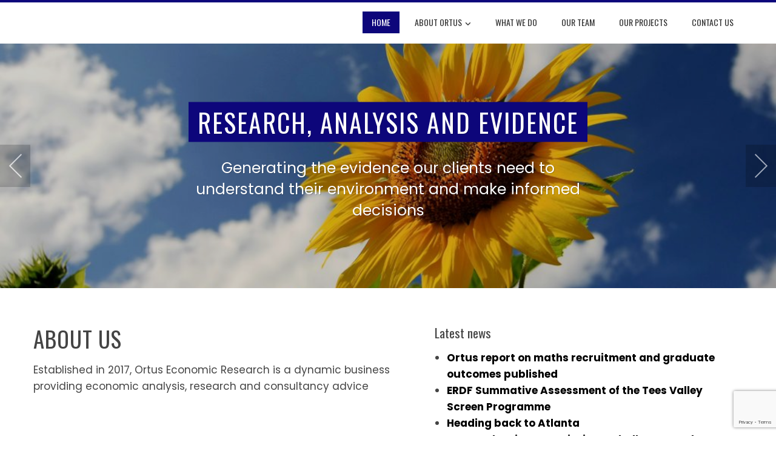

--- FILE ---
content_type: text/html; charset=UTF-8
request_url: https://ortuser.co.uk/
body_size: 11369
content:
<!DOCTYPE html>
<html lang="en-US">
    <head><style>img.lazy{min-height:1px}</style><link rel="preload" href="https://ortuser.co.uk/wp-content/plugins/w3-total-cache/pub/js/lazyload.min.js" as="script">
        <meta charset="UTF-8">
        <meta name="viewport" content="width=device-width, initial-scale=1">
        <link rel="profile" href="http://gmpg.org/xfn/11">

        <title>Ortus Economic Research &#8211; Expertise in evidence</title>
<meta name='robots' content='max-image-preview:large' />
<link rel='dns-prefetch' href='//secure.gravatar.com' />
<link rel='dns-prefetch' href='//platform.twitter.com' />
<link rel='dns-prefetch' href='//stats.wp.com' />
<link rel='dns-prefetch' href='//fonts.googleapis.com' />
<link rel='dns-prefetch' href='//v0.wordpress.com' />
<link rel='dns-prefetch' href='//i0.wp.com' />
<link rel="alternate" type="application/rss+xml" title="Ortus Economic Research &raquo; Feed" href="https://ortuser.co.uk/feed" />
<link rel="alternate" type="application/rss+xml" title="Ortus Economic Research &raquo; Comments Feed" href="https://ortuser.co.uk/comments/feed" />
<script>
window._wpemojiSettings = {"baseUrl":"https:\/\/s.w.org\/images\/core\/emoji\/15.0.3\/72x72\/","ext":".png","svgUrl":"https:\/\/s.w.org\/images\/core\/emoji\/15.0.3\/svg\/","svgExt":".svg","source":{"concatemoji":"https:\/\/ortuser.co.uk\/wp-includes\/js\/wp-emoji-release.min.js?ver=6.5.7"}};
/*! This file is auto-generated */
!function(i,n){var o,s,e;function c(e){try{var t={supportTests:e,timestamp:(new Date).valueOf()};sessionStorage.setItem(o,JSON.stringify(t))}catch(e){}}function p(e,t,n){e.clearRect(0,0,e.canvas.width,e.canvas.height),e.fillText(t,0,0);var t=new Uint32Array(e.getImageData(0,0,e.canvas.width,e.canvas.height).data),r=(e.clearRect(0,0,e.canvas.width,e.canvas.height),e.fillText(n,0,0),new Uint32Array(e.getImageData(0,0,e.canvas.width,e.canvas.height).data));return t.every(function(e,t){return e===r[t]})}function u(e,t,n){switch(t){case"flag":return n(e,"\ud83c\udff3\ufe0f\u200d\u26a7\ufe0f","\ud83c\udff3\ufe0f\u200b\u26a7\ufe0f")?!1:!n(e,"\ud83c\uddfa\ud83c\uddf3","\ud83c\uddfa\u200b\ud83c\uddf3")&&!n(e,"\ud83c\udff4\udb40\udc67\udb40\udc62\udb40\udc65\udb40\udc6e\udb40\udc67\udb40\udc7f","\ud83c\udff4\u200b\udb40\udc67\u200b\udb40\udc62\u200b\udb40\udc65\u200b\udb40\udc6e\u200b\udb40\udc67\u200b\udb40\udc7f");case"emoji":return!n(e,"\ud83d\udc26\u200d\u2b1b","\ud83d\udc26\u200b\u2b1b")}return!1}function f(e,t,n){var r="undefined"!=typeof WorkerGlobalScope&&self instanceof WorkerGlobalScope?new OffscreenCanvas(300,150):i.createElement("canvas"),a=r.getContext("2d",{willReadFrequently:!0}),o=(a.textBaseline="top",a.font="600 32px Arial",{});return e.forEach(function(e){o[e]=t(a,e,n)}),o}function t(e){var t=i.createElement("script");t.src=e,t.defer=!0,i.head.appendChild(t)}"undefined"!=typeof Promise&&(o="wpEmojiSettingsSupports",s=["flag","emoji"],n.supports={everything:!0,everythingExceptFlag:!0},e=new Promise(function(e){i.addEventListener("DOMContentLoaded",e,{once:!0})}),new Promise(function(t){var n=function(){try{var e=JSON.parse(sessionStorage.getItem(o));if("object"==typeof e&&"number"==typeof e.timestamp&&(new Date).valueOf()<e.timestamp+604800&&"object"==typeof e.supportTests)return e.supportTests}catch(e){}return null}();if(!n){if("undefined"!=typeof Worker&&"undefined"!=typeof OffscreenCanvas&&"undefined"!=typeof URL&&URL.createObjectURL&&"undefined"!=typeof Blob)try{var e="postMessage("+f.toString()+"("+[JSON.stringify(s),u.toString(),p.toString()].join(",")+"));",r=new Blob([e],{type:"text/javascript"}),a=new Worker(URL.createObjectURL(r),{name:"wpTestEmojiSupports"});return void(a.onmessage=function(e){c(n=e.data),a.terminate(),t(n)})}catch(e){}c(n=f(s,u,p))}t(n)}).then(function(e){for(var t in e)n.supports[t]=e[t],n.supports.everything=n.supports.everything&&n.supports[t],"flag"!==t&&(n.supports.everythingExceptFlag=n.supports.everythingExceptFlag&&n.supports[t]);n.supports.everythingExceptFlag=n.supports.everythingExceptFlag&&!n.supports.flag,n.DOMReady=!1,n.readyCallback=function(){n.DOMReady=!0}}).then(function(){return e}).then(function(){var e;n.supports.everything||(n.readyCallback(),(e=n.source||{}).concatemoji?t(e.concatemoji):e.wpemoji&&e.twemoji&&(t(e.twemoji),t(e.wpemoji)))}))}((window,document),window._wpemojiSettings);
</script>
<style id='wp-emoji-styles-inline-css'>

	img.wp-smiley, img.emoji {
		display: inline !important;
		border: none !important;
		box-shadow: none !important;
		height: 1em !important;
		width: 1em !important;
		margin: 0 0.07em !important;
		vertical-align: -0.1em !important;
		background: none !important;
		padding: 0 !important;
	}
</style>
<link rel='stylesheet' id='wp-block-library-css' href='https://ortuser.co.uk/wp-includes/css/dist/block-library/style.min.css?ver=6.5.7' media='all' />
<style id='wp-block-library-theme-inline-css'>
.wp-block-audio figcaption{color:#555;font-size:13px;text-align:center}.is-dark-theme .wp-block-audio figcaption{color:#ffffffa6}.wp-block-audio{margin:0 0 1em}.wp-block-code{border:1px solid #ccc;border-radius:4px;font-family:Menlo,Consolas,monaco,monospace;padding:.8em 1em}.wp-block-embed figcaption{color:#555;font-size:13px;text-align:center}.is-dark-theme .wp-block-embed figcaption{color:#ffffffa6}.wp-block-embed{margin:0 0 1em}.blocks-gallery-caption{color:#555;font-size:13px;text-align:center}.is-dark-theme .blocks-gallery-caption{color:#ffffffa6}.wp-block-image figcaption{color:#555;font-size:13px;text-align:center}.is-dark-theme .wp-block-image figcaption{color:#ffffffa6}.wp-block-image{margin:0 0 1em}.wp-block-pullquote{border-bottom:4px solid;border-top:4px solid;color:currentColor;margin-bottom:1.75em}.wp-block-pullquote cite,.wp-block-pullquote footer,.wp-block-pullquote__citation{color:currentColor;font-size:.8125em;font-style:normal;text-transform:uppercase}.wp-block-quote{border-left:.25em solid;margin:0 0 1.75em;padding-left:1em}.wp-block-quote cite,.wp-block-quote footer{color:currentColor;font-size:.8125em;font-style:normal;position:relative}.wp-block-quote.has-text-align-right{border-left:none;border-right:.25em solid;padding-left:0;padding-right:1em}.wp-block-quote.has-text-align-center{border:none;padding-left:0}.wp-block-quote.is-large,.wp-block-quote.is-style-large,.wp-block-quote.is-style-plain{border:none}.wp-block-search .wp-block-search__label{font-weight:700}.wp-block-search__button{border:1px solid #ccc;padding:.375em .625em}:where(.wp-block-group.has-background){padding:1.25em 2.375em}.wp-block-separator.has-css-opacity{opacity:.4}.wp-block-separator{border:none;border-bottom:2px solid;margin-left:auto;margin-right:auto}.wp-block-separator.has-alpha-channel-opacity{opacity:1}.wp-block-separator:not(.is-style-wide):not(.is-style-dots){width:100px}.wp-block-separator.has-background:not(.is-style-dots){border-bottom:none;height:1px}.wp-block-separator.has-background:not(.is-style-wide):not(.is-style-dots){height:2px}.wp-block-table{margin:0 0 1em}.wp-block-table td,.wp-block-table th{word-break:normal}.wp-block-table figcaption{color:#555;font-size:13px;text-align:center}.is-dark-theme .wp-block-table figcaption{color:#ffffffa6}.wp-block-video figcaption{color:#555;font-size:13px;text-align:center}.is-dark-theme .wp-block-video figcaption{color:#ffffffa6}.wp-block-video{margin:0 0 1em}.wp-block-template-part.has-background{margin-bottom:0;margin-top:0;padding:1.25em 2.375em}
</style>
<link rel='stylesheet' id='mediaelement-css' href='https://ortuser.co.uk/wp-includes/js/mediaelement/mediaelementplayer-legacy.min.css?ver=4.2.17' media='all' />
<link rel='stylesheet' id='wp-mediaelement-css' href='https://ortuser.co.uk/wp-includes/js/mediaelement/wp-mediaelement.min.css?ver=6.5.7' media='all' />
<style id='jetpack-sharing-buttons-style-inline-css'>
.jetpack-sharing-buttons__services-list{display:flex;flex-direction:row;flex-wrap:wrap;gap:0;list-style-type:none;margin:5px;padding:0}.jetpack-sharing-buttons__services-list.has-small-icon-size{font-size:12px}.jetpack-sharing-buttons__services-list.has-normal-icon-size{font-size:16px}.jetpack-sharing-buttons__services-list.has-large-icon-size{font-size:24px}.jetpack-sharing-buttons__services-list.has-huge-icon-size{font-size:36px}@media print{.jetpack-sharing-buttons__services-list{display:none!important}}.editor-styles-wrapper .wp-block-jetpack-sharing-buttons{gap:0;padding-inline-start:0}ul.jetpack-sharing-buttons__services-list.has-background{padding:1.25em 2.375em}
</style>
<style id='classic-theme-styles-inline-css'>
/*! This file is auto-generated */
.wp-block-button__link{color:#fff;background-color:#32373c;border-radius:9999px;box-shadow:none;text-decoration:none;padding:calc(.667em + 2px) calc(1.333em + 2px);font-size:1.125em}.wp-block-file__button{background:#32373c;color:#fff;text-decoration:none}
</style>
<style id='global-styles-inline-css'>
body{--wp--preset--color--black: #000000;--wp--preset--color--cyan-bluish-gray: #abb8c3;--wp--preset--color--white: #ffffff;--wp--preset--color--pale-pink: #f78da7;--wp--preset--color--vivid-red: #cf2e2e;--wp--preset--color--luminous-vivid-orange: #ff6900;--wp--preset--color--luminous-vivid-amber: #fcb900;--wp--preset--color--light-green-cyan: #7bdcb5;--wp--preset--color--vivid-green-cyan: #00d084;--wp--preset--color--pale-cyan-blue: #8ed1fc;--wp--preset--color--vivid-cyan-blue: #0693e3;--wp--preset--color--vivid-purple: #9b51e0;--wp--preset--gradient--vivid-cyan-blue-to-vivid-purple: linear-gradient(135deg,rgba(6,147,227,1) 0%,rgb(155,81,224) 100%);--wp--preset--gradient--light-green-cyan-to-vivid-green-cyan: linear-gradient(135deg,rgb(122,220,180) 0%,rgb(0,208,130) 100%);--wp--preset--gradient--luminous-vivid-amber-to-luminous-vivid-orange: linear-gradient(135deg,rgba(252,185,0,1) 0%,rgba(255,105,0,1) 100%);--wp--preset--gradient--luminous-vivid-orange-to-vivid-red: linear-gradient(135deg,rgba(255,105,0,1) 0%,rgb(207,46,46) 100%);--wp--preset--gradient--very-light-gray-to-cyan-bluish-gray: linear-gradient(135deg,rgb(238,238,238) 0%,rgb(169,184,195) 100%);--wp--preset--gradient--cool-to-warm-spectrum: linear-gradient(135deg,rgb(74,234,220) 0%,rgb(151,120,209) 20%,rgb(207,42,186) 40%,rgb(238,44,130) 60%,rgb(251,105,98) 80%,rgb(254,248,76) 100%);--wp--preset--gradient--blush-light-purple: linear-gradient(135deg,rgb(255,206,236) 0%,rgb(152,150,240) 100%);--wp--preset--gradient--blush-bordeaux: linear-gradient(135deg,rgb(254,205,165) 0%,rgb(254,45,45) 50%,rgb(107,0,62) 100%);--wp--preset--gradient--luminous-dusk: linear-gradient(135deg,rgb(255,203,112) 0%,rgb(199,81,192) 50%,rgb(65,88,208) 100%);--wp--preset--gradient--pale-ocean: linear-gradient(135deg,rgb(255,245,203) 0%,rgb(182,227,212) 50%,rgb(51,167,181) 100%);--wp--preset--gradient--electric-grass: linear-gradient(135deg,rgb(202,248,128) 0%,rgb(113,206,126) 100%);--wp--preset--gradient--midnight: linear-gradient(135deg,rgb(2,3,129) 0%,rgb(40,116,252) 100%);--wp--preset--font-size--small: 13px;--wp--preset--font-size--medium: 20px;--wp--preset--font-size--large: 36px;--wp--preset--font-size--x-large: 42px;--wp--preset--spacing--20: 0.44rem;--wp--preset--spacing--30: 0.67rem;--wp--preset--spacing--40: 1rem;--wp--preset--spacing--50: 1.5rem;--wp--preset--spacing--60: 2.25rem;--wp--preset--spacing--70: 3.38rem;--wp--preset--spacing--80: 5.06rem;--wp--preset--shadow--natural: 6px 6px 9px rgba(0, 0, 0, 0.2);--wp--preset--shadow--deep: 12px 12px 50px rgba(0, 0, 0, 0.4);--wp--preset--shadow--sharp: 6px 6px 0px rgba(0, 0, 0, 0.2);--wp--preset--shadow--outlined: 6px 6px 0px -3px rgba(255, 255, 255, 1), 6px 6px rgba(0, 0, 0, 1);--wp--preset--shadow--crisp: 6px 6px 0px rgba(0, 0, 0, 1);}:where(.is-layout-flex){gap: 0.5em;}:where(.is-layout-grid){gap: 0.5em;}body .is-layout-flex{display: flex;}body .is-layout-flex{flex-wrap: wrap;align-items: center;}body .is-layout-flex > *{margin: 0;}body .is-layout-grid{display: grid;}body .is-layout-grid > *{margin: 0;}:where(.wp-block-columns.is-layout-flex){gap: 2em;}:where(.wp-block-columns.is-layout-grid){gap: 2em;}:where(.wp-block-post-template.is-layout-flex){gap: 1.25em;}:where(.wp-block-post-template.is-layout-grid){gap: 1.25em;}.has-black-color{color: var(--wp--preset--color--black) !important;}.has-cyan-bluish-gray-color{color: var(--wp--preset--color--cyan-bluish-gray) !important;}.has-white-color{color: var(--wp--preset--color--white) !important;}.has-pale-pink-color{color: var(--wp--preset--color--pale-pink) !important;}.has-vivid-red-color{color: var(--wp--preset--color--vivid-red) !important;}.has-luminous-vivid-orange-color{color: var(--wp--preset--color--luminous-vivid-orange) !important;}.has-luminous-vivid-amber-color{color: var(--wp--preset--color--luminous-vivid-amber) !important;}.has-light-green-cyan-color{color: var(--wp--preset--color--light-green-cyan) !important;}.has-vivid-green-cyan-color{color: var(--wp--preset--color--vivid-green-cyan) !important;}.has-pale-cyan-blue-color{color: var(--wp--preset--color--pale-cyan-blue) !important;}.has-vivid-cyan-blue-color{color: var(--wp--preset--color--vivid-cyan-blue) !important;}.has-vivid-purple-color{color: var(--wp--preset--color--vivid-purple) !important;}.has-black-background-color{background-color: var(--wp--preset--color--black) !important;}.has-cyan-bluish-gray-background-color{background-color: var(--wp--preset--color--cyan-bluish-gray) !important;}.has-white-background-color{background-color: var(--wp--preset--color--white) !important;}.has-pale-pink-background-color{background-color: var(--wp--preset--color--pale-pink) !important;}.has-vivid-red-background-color{background-color: var(--wp--preset--color--vivid-red) !important;}.has-luminous-vivid-orange-background-color{background-color: var(--wp--preset--color--luminous-vivid-orange) !important;}.has-luminous-vivid-amber-background-color{background-color: var(--wp--preset--color--luminous-vivid-amber) !important;}.has-light-green-cyan-background-color{background-color: var(--wp--preset--color--light-green-cyan) !important;}.has-vivid-green-cyan-background-color{background-color: var(--wp--preset--color--vivid-green-cyan) !important;}.has-pale-cyan-blue-background-color{background-color: var(--wp--preset--color--pale-cyan-blue) !important;}.has-vivid-cyan-blue-background-color{background-color: var(--wp--preset--color--vivid-cyan-blue) !important;}.has-vivid-purple-background-color{background-color: var(--wp--preset--color--vivid-purple) !important;}.has-black-border-color{border-color: var(--wp--preset--color--black) !important;}.has-cyan-bluish-gray-border-color{border-color: var(--wp--preset--color--cyan-bluish-gray) !important;}.has-white-border-color{border-color: var(--wp--preset--color--white) !important;}.has-pale-pink-border-color{border-color: var(--wp--preset--color--pale-pink) !important;}.has-vivid-red-border-color{border-color: var(--wp--preset--color--vivid-red) !important;}.has-luminous-vivid-orange-border-color{border-color: var(--wp--preset--color--luminous-vivid-orange) !important;}.has-luminous-vivid-amber-border-color{border-color: var(--wp--preset--color--luminous-vivid-amber) !important;}.has-light-green-cyan-border-color{border-color: var(--wp--preset--color--light-green-cyan) !important;}.has-vivid-green-cyan-border-color{border-color: var(--wp--preset--color--vivid-green-cyan) !important;}.has-pale-cyan-blue-border-color{border-color: var(--wp--preset--color--pale-cyan-blue) !important;}.has-vivid-cyan-blue-border-color{border-color: var(--wp--preset--color--vivid-cyan-blue) !important;}.has-vivid-purple-border-color{border-color: var(--wp--preset--color--vivid-purple) !important;}.has-vivid-cyan-blue-to-vivid-purple-gradient-background{background: var(--wp--preset--gradient--vivid-cyan-blue-to-vivid-purple) !important;}.has-light-green-cyan-to-vivid-green-cyan-gradient-background{background: var(--wp--preset--gradient--light-green-cyan-to-vivid-green-cyan) !important;}.has-luminous-vivid-amber-to-luminous-vivid-orange-gradient-background{background: var(--wp--preset--gradient--luminous-vivid-amber-to-luminous-vivid-orange) !important;}.has-luminous-vivid-orange-to-vivid-red-gradient-background{background: var(--wp--preset--gradient--luminous-vivid-orange-to-vivid-red) !important;}.has-very-light-gray-to-cyan-bluish-gray-gradient-background{background: var(--wp--preset--gradient--very-light-gray-to-cyan-bluish-gray) !important;}.has-cool-to-warm-spectrum-gradient-background{background: var(--wp--preset--gradient--cool-to-warm-spectrum) !important;}.has-blush-light-purple-gradient-background{background: var(--wp--preset--gradient--blush-light-purple) !important;}.has-blush-bordeaux-gradient-background{background: var(--wp--preset--gradient--blush-bordeaux) !important;}.has-luminous-dusk-gradient-background{background: var(--wp--preset--gradient--luminous-dusk) !important;}.has-pale-ocean-gradient-background{background: var(--wp--preset--gradient--pale-ocean) !important;}.has-electric-grass-gradient-background{background: var(--wp--preset--gradient--electric-grass) !important;}.has-midnight-gradient-background{background: var(--wp--preset--gradient--midnight) !important;}.has-small-font-size{font-size: var(--wp--preset--font-size--small) !important;}.has-medium-font-size{font-size: var(--wp--preset--font-size--medium) !important;}.has-large-font-size{font-size: var(--wp--preset--font-size--large) !important;}.has-x-large-font-size{font-size: var(--wp--preset--font-size--x-large) !important;}
.wp-block-navigation a:where(:not(.wp-element-button)){color: inherit;}
:where(.wp-block-post-template.is-layout-flex){gap: 1.25em;}:where(.wp-block-post-template.is-layout-grid){gap: 1.25em;}
:where(.wp-block-columns.is-layout-flex){gap: 2em;}:where(.wp-block-columns.is-layout-grid){gap: 2em;}
.wp-block-pullquote{font-size: 1.5em;line-height: 1.6;}
</style>
<link rel='stylesheet' id='contact-form-7-css' href='https://ortuser.co.uk/wp-content/plugins/contact-form-7/includes/css/styles.css?ver=5.7.7' media='all' />
<link rel='stylesheet' id='animate-css' href='https://ortuser.co.uk/wp-content/themes/total/css/animate.css?ver=2.1.65' media='all' />
<link rel='stylesheet' id='fontawesome-6.4.2-css' href='https://ortuser.co.uk/wp-content/themes/total/css/fontawesome-6.3.0.css?ver=2.1.65' media='all' />
<link rel='stylesheet' id='font-awesome-v4-shims-css' href='https://ortuser.co.uk/wp-content/themes/total/css/v4-shims.css?ver=2.1.65' media='all' />
<link rel='stylesheet' id='owl-carousel-css' href='https://ortuser.co.uk/wp-content/themes/total/css/owl.carousel.css?ver=2.1.65' media='all' />
<link rel='stylesheet' id='nivo-lightbox-css' href='https://ortuser.co.uk/wp-content/themes/total/css/nivo-lightbox.css?ver=2.1.65' media='all' />
<link rel='stylesheet' id='total-style-css' href='https://ortuser.co.uk/wp-content/themes/total/style.css?ver=2.1.65' media='all' />
<style id='total-style-inline-css'>
:root{--total-template-color:#0d067b;--total-template-transparent-color:rgba(13,6,123,0.9);--total-sidebar-width:30%;--total-container-width:1170px;--total-fluid-container-width:80%;--total-container-padding:80px;--total-content-header-color:#000000;--total-content-text-color :#333333;--total-content-link-color :#000000;--total-content-link-hov-color :;--total-title-color :#333333;--total-tagline-color :#333333;--total-footer-bg-url:url(https://ortuser.co.uk/wp-content/themes/total/images/footer-bg.jpg);--total-footer-bg-size:auto;--total-footer-bg-repeat:repeat;--total-footer-bg-position:center center;--total-footer-bg-attachment:scroll;--total-footer-bg-overlay:;--total-footer-bg-color:#222222;--total-top-footer-title-color:#EEEEEE;--total-top-footer-text-color:#EEEEEE;--total-footer-anchor-color:#EEEEEE;--total-bottom-footer-text-color:#EEEEEE;--total-bottom-footer-anchor-color:#EEEEEE;--total-service-left-bg:url(https://ortuser.co.uk/wp-content/uploads/2017/06/sunflower3.jpg);--total-counter-bg:url(https://ortuser.co.uk/wp-content/uploads/2017/06/sunflowers_small.jpg);--total-cta-bg:url(https://ortuser.co.uk/wp-content/uploads/2017/06/sunflowers_small.jpg)}:root{}.ht-header{border-top:4px solid var(--total-template-color)}#ht-colophon{border-top:4px solid var(--total-template-color)}@media screen and (max-width:1170px){.ht-container,.elementor-section.elementor-section-boxed.elementor-section-stretched>.elementor-container,.elementor-template-full-width .elementor-section.elementor-section-boxed>.elementor-container,.e-con.e-parent>.e-con-inner{width:100% !important;padding-left:30px !important;padding-right:30px !important} body.ht-boxed #ht-page{width:95% !important} .ht-slide-caption{width:80% !important}}
</style>
<link rel='stylesheet' id='total-fonts-css' href='https://fonts.googleapis.com/css?family=Poppins%3A100%2C100i%2C200%2C200i%2C300%2C300i%2C400%2C400i%2C500%2C500i%2C600%2C600i%2C700%2C700i%2C800%2C800i%2C900%2C900i%7COswald%3A200%2C300%2C400%2C500%2C600%2C700&#038;subset=latin%2Clatin-ext&#038;display=swap' media='all' />
<style id='akismet-widget-style-inline-css'>

			.a-stats {
				--akismet-color-mid-green: #357b49;
				--akismet-color-white: #fff;
				--akismet-color-light-grey: #f6f7f7;

				max-width: 350px;
				width: auto;
			}

			.a-stats * {
				all: unset;
				box-sizing: border-box;
			}

			.a-stats strong {
				font-weight: 600;
			}

			.a-stats a.a-stats__link,
			.a-stats a.a-stats__link:visited,
			.a-stats a.a-stats__link:active {
				background: var(--akismet-color-mid-green);
				border: none;
				box-shadow: none;
				border-radius: 8px;
				color: var(--akismet-color-white);
				cursor: pointer;
				display: block;
				font-family: -apple-system, BlinkMacSystemFont, 'Segoe UI', 'Roboto', 'Oxygen-Sans', 'Ubuntu', 'Cantarell', 'Helvetica Neue', sans-serif;
				font-weight: 500;
				padding: 12px;
				text-align: center;
				text-decoration: none;
				transition: all 0.2s ease;
			}

			/* Extra specificity to deal with TwentyTwentyOne focus style */
			.widget .a-stats a.a-stats__link:focus {
				background: var(--akismet-color-mid-green);
				color: var(--akismet-color-white);
				text-decoration: none;
			}

			.a-stats a.a-stats__link:hover {
				filter: brightness(110%);
				box-shadow: 0 4px 12px rgba(0, 0, 0, 0.06), 0 0 2px rgba(0, 0, 0, 0.16);
			}

			.a-stats .count {
				color: var(--akismet-color-white);
				display: block;
				font-size: 1.5em;
				line-height: 1.4;
				padding: 0 13px;
				white-space: nowrap;
			}
		
</style>
<script src="https://ortuser.co.uk/wp-includes/js/jquery/jquery.min.js?ver=3.7.1" id="jquery-core-js"></script>
<script src="https://ortuser.co.uk/wp-includes/js/jquery/jquery-migrate.min.js?ver=3.4.1" id="jquery-migrate-js"></script>
<script src="https://ortuser.co.uk/wp-includes/js/imagesloaded.min.js?ver=5.0.0" id="imagesloaded-js"></script>
<script src="https://ortuser.co.uk/wp-content/themes/total/js/jquery.stellar.js?ver=2.1.65" id="jquery-stellar-js"></script>
<link rel="https://api.w.org/" href="https://ortuser.co.uk/wp-json/" /><link rel="alternate" type="application/json" href="https://ortuser.co.uk/wp-json/wp/v2/pages/4" /><link rel="EditURI" type="application/rsd+xml" title="RSD" href="https://ortuser.co.uk/xmlrpc.php?rsd" />
<meta name="generator" content="WordPress 6.5.7" />
<link rel="canonical" href="https://ortuser.co.uk/" />
<link rel='shortlink' href='https://wp.me/P8OdIv-4' />
<link rel="alternate" type="application/json+oembed" href="https://ortuser.co.uk/wp-json/oembed/1.0/embed?url=https%3A%2F%2Fortuser.co.uk%2F" />
<link rel="alternate" type="text/xml+oembed" href="https://ortuser.co.uk/wp-json/oembed/1.0/embed?url=https%3A%2F%2Fortuser.co.uk%2F&#038;format=xml" />
	<style>img#wpstats{display:none}</style>
		
<!-- Jetpack Open Graph Tags -->
<meta property="og:type" content="website" />
<meta property="og:title" content="Ortus Economic Research" />
<meta property="og:description" content="Expertise in evidence" />
<meta property="og:url" content="https://ortuser.co.uk/" />
<meta property="og:site_name" content="Ortus Economic Research" />
<meta property="og:image" content="https://i0.wp.com/ortuser.co.uk/wp-content/uploads/2023/05/cropped-favicon.png?fit=512%2C512&#038;ssl=1" />
<meta property="og:image:width" content="512" />
<meta property="og:image:height" content="512" />
<meta property="og:image:alt" content="" />
<meta property="og:locale" content="en_US" />

<!-- End Jetpack Open Graph Tags -->
<meta name="twitter:widgets:link-color" content="#000000"><meta name="twitter:widgets:border-color" content="#000000"><meta name="twitter:partner" content="tfwp"><link rel="icon" href="https://i0.wp.com/ortuser.co.uk/wp-content/uploads/2023/05/cropped-favicon.png?fit=32%2C32&#038;ssl=1" sizes="32x32" />
<link rel="icon" href="https://i0.wp.com/ortuser.co.uk/wp-content/uploads/2023/05/cropped-favicon.png?fit=192%2C192&#038;ssl=1" sizes="192x192" />
<link rel="apple-touch-icon" href="https://i0.wp.com/ortuser.co.uk/wp-content/uploads/2023/05/cropped-favicon.png?fit=180%2C180&#038;ssl=1" />
<meta name="msapplication-TileImage" content="https://i0.wp.com/ortuser.co.uk/wp-content/uploads/2023/05/cropped-favicon.png?fit=270%2C270&#038;ssl=1" />

<meta name="twitter:card" content="summary"><meta name="twitter:title" content="Ortus Economic Research"><meta name="twitter:site" content="@OrtusEconRes"><meta name="twitter:description" content="Expertise in evidence">
    </head>

    <body class="home page-template page-template-templates page-template-home-template page-template-templateshome-template-php page page-id-4 wp-custom-logo wp-embed-responsive group-blog ht-wide ht_right_sidebar ht-titlebar-enabled ht-sticky-header">
        <div id="ht-page"><a class="skip-link screen-reader-text" href="#ht-content">Skip to content</a>        <header id="ht-masthead" class="ht-site-header">
            <div class="ht-header">
                <div class="ht-container">
                    <div id="ht-site-branding">
                        <a href="https://ortuser.co.uk/" class="custom-logo-link" rel="home" aria-current="page"><img width="300" height="131" src="data:image/svg+xml,%3Csvg%20xmlns='http://www.w3.org/2000/svg'%20viewBox='0%200%20300%20131'%3E%3C/svg%3E" data-src="https://i0.wp.com/ortuser.co.uk/wp-content/uploads/2022/06/Logo_WhiteOnBlue_300.png?fit=300%2C131&amp;ssl=1" class="custom-logo lazy" alt="Ortus Economic Research" decoding="async" data-attachment-id="494" data-permalink="https://ortuser.co.uk/logo_whiteonblue_300" data-orig-file="https://i0.wp.com/ortuser.co.uk/wp-content/uploads/2022/06/Logo_WhiteOnBlue_300.png?fit=300%2C131&amp;ssl=1" data-orig-size="300,131" data-comments-opened="1" data-image-meta="{&quot;aperture&quot;:&quot;0&quot;,&quot;credit&quot;:&quot;&quot;,&quot;camera&quot;:&quot;&quot;,&quot;caption&quot;:&quot;&quot;,&quot;created_timestamp&quot;:&quot;0&quot;,&quot;copyright&quot;:&quot;&quot;,&quot;focal_length&quot;:&quot;0&quot;,&quot;iso&quot;:&quot;0&quot;,&quot;shutter_speed&quot;:&quot;0&quot;,&quot;title&quot;:&quot;&quot;,&quot;orientation&quot;:&quot;0&quot;}" data-image-title="Logo_WhiteOnBlue_300" data-image-description="" data-image-caption="" data-medium-file="https://i0.wp.com/ortuser.co.uk/wp-content/uploads/2022/06/Logo_WhiteOnBlue_300.png?fit=300%2C131&amp;ssl=1" data-large-file="https://i0.wp.com/ortuser.co.uk/wp-content/uploads/2022/06/Logo_WhiteOnBlue_300.png?fit=300%2C131&amp;ssl=1" tabindex="0" role="button" /></a>                    </div>

                    <nav id="ht-site-navigation" class="ht-main-navigation">
                                <a href="#" class="toggle-bar"><span></span></a>
        <div class="ht-menu ht-clearfix"><ul id="menu-main-menu" class="ht-clearfix"><li id="menu-item-76" class="menu-item menu-item-type-post_type menu-item-object-page menu-item-home current-menu-item page_item page-item-4 current_page_item menu-item-76"><a href="https://ortuser.co.uk/" aria-current="page">Home</a></li>
<li id="menu-item-77" class="menu-item menu-item-type-post_type menu-item-object-page menu-item-has-children menu-item-77"><a href="https://ortuser.co.uk/about-ortus">About Ortus</a>
<ul class="sub-menu">
	<li id="menu-item-178" class="menu-item menu-item-type-post_type menu-item-object-page menu-item-178"><a href="https://ortuser.co.uk/about-ortus/privacy">Privacy Policy</a></li>
</ul>
</li>
<li id="menu-item-87" class="menu-item menu-item-type-post_type menu-item-object-page menu-item-87"><a href="https://ortuser.co.uk/what-we-do">What we do</a></li>
<li id="menu-item-96" class="menu-item menu-item-type-post_type menu-item-object-page menu-item-96"><a href="https://ortuser.co.uk/our-team">Our team</a></li>
<li id="menu-item-313" class="menu-item menu-item-type-post_type menu-item-object-page menu-item-313"><a href="https://ortuser.co.uk/our-projects">Our projects</a></li>
<li id="menu-item-118" class="menu-item menu-item-type-post_type menu-item-object-page menu-item-118"><a href="https://ortuser.co.uk/contact-us">Contact us</a></li>
</ul></div>                    </nav>
                </div>
            </div>
        </header>
        <div id="ht-content" class="ht-site-content">    <div id="ht-home-slider-section">
        <div id="ht-bx-slider" class="owl-carousel">
                                        <div class="ht-slide">
                                <div class="ht-slide-overlay"></div>

                                <img class="no-lazyload" alt="Research, analysis and evidence" src="https://i0.wp.com/ortuser.co.uk/wp-content/uploads/2020/10/sunflowers_1900x600_v1.png?fit=1900%2C600&#038;ssl=1">
                                <div class="ht-slide-caption">
                                    <div class="ht-slide-cap-title">
                                        <span>Research, analysis and evidence</span>
                                    </div>

                                    <div class="ht-slide-cap-desc">
                                        <p>Generating the evidence our clients need to understand their environment and make informed decisions</p>
                                    </div>
                                </div>
                            </div>
                                                        <div class="ht-slide">
                                <div class="ht-slide-overlay"></div>

                                <img class="no-lazyload" alt="Strategy and policy development" src="https://i0.wp.com/ortuser.co.uk/wp-content/uploads/2020/10/sunflowers_1900x600_v1.png?fit=1900%2C600&#038;ssl=1">
                                <div class="ht-slide-caption">
                                    <div class="ht-slide-cap-title">
                                        <span>Strategy and policy development</span>
                                    </div>

                                    <div class="ht-slide-cap-desc">
                                        <p>Helping our clients create the strategies and policies to succeed</p>
                                    </div>
                                </div>
                            </div>
                                                        <div class="ht-slide">
                                <div class="ht-slide-overlay"></div>

                                <img class="no-lazyload" alt="Evaluation and impact assessment" src="https://i0.wp.com/ortuser.co.uk/wp-content/uploads/2020/10/sunflowers_1900x600_v1.png?fit=1900%2C600&#038;ssl=1">
                                <div class="ht-slide-caption">
                                    <div class="ht-slide-cap-title">
                                        <span>Evaluation and impact assessment</span>
                                    </div>

                                    <div class="ht-slide-cap-desc">
                                        <p>Assessing the impact of physical infrastructure, initiatives, projects and programmes</p>
                                    </div>
                                </div>
                            </div>
                                    </div>
    </div>    
        <section id="ht-about-us-section" class="ht-section">
        <div class="ht-container ht-clearfix">
            <div class="ht-about-sec">
                                                <h2 class="ht-section-title">About us</h2>
                                <div class="ht-content">
                                    <p style="text-align: left;">Established in 2017, Ortus Economic Research is a dynamic business providing economic analysis, research and consultancy advice</p>
                                </div>
                                
                <div class="ht-progress-bar-sec">
                                    </div>
            </div>

            <div class="ht-about-image">
                <aside id="text-9" class="widget widget_text"><h5 class="widget-title">Latest news</h5>			<div class="textwidget"><p><strong data-rich-text-format-boundary="true"><ul class="display-posts-listing"><li class="listing-item"><a class="title" href="https://ortuser.co.uk/ortus-report-on-maths-recruitment-and-graduate-outcomes-published">Ortus report on maths recruitment and graduate outcomes published</a></li><li class="listing-item"><a class="title" href="https://ortuser.co.uk/erdf-summative-assessment-of-the-tees-valley-screen-programme">ERDF Summative Assessment of the Tees Valley Screen Programme</a></li><li class="listing-item"><a class="title" href="https://ortuser.co.uk/heading-back-to-atlanta">Heading back to Atlanta</a></li><li class="listing-item"><a class="title" href="https://ortuser.co.uk/new-evaluation-commission-challenge-north-tyne">New evaluation commission &#8211; Challenge North Tyne</a></li><li class="listing-item"><a class="title" href="https://ortuser.co.uk/heritage-stimulus-fund-evaluation-report-published">Heritage Stimulus Fund evaluation report published</a></li></ul></strong></p>
</div>
		</aside>            </div>

        </div>
    </section>
        <section id="ht-service-post-section" class="ht-section">
        <div class="ht-service-left-bg"></div>
        <div class="ht-container ht-clearfix">
            <div class="ht-service-posts ht-clearfix">
                                                    <div class="ht-section-title-tagline">
                                                    <h2 class="ht-section-title">What we do</h2>
                        
                                                    <div class="ht-section-tagline">We deliver insight to our clients that takes them forward</div>
                                            </div>
                
                <div class="ht-service-post-wrap">
                                                        <div class="ht-service-post ht-clearfix">
                                        <div class="ht-service-icon"><i class="far fa-bell"></i></div>
                                        <div class="ht-service-excerpt">
                                            <h5>Research, analysis and evidence</h5>
                                            <div class="ht-service-text">
                                                We consider ourselves to be experts in generating the evidence our clients need to understand their ...                                                <br/>
                                                <a href="https://ortuser.co.uk/secondary-data-capture-and-analysis">Read More <i class="fas fa-chevron-right" aria-hidden="true"></i></a>
                                            </div>
                                        </div>
                                    </div>
                                                                        <div class="ht-service-post ht-clearfix">
                                        <div class="ht-service-icon"><i class="far fa-bell"></i></div>
                                        <div class="ht-service-excerpt">
                                            <h5>Strategy and policy development</h5>
                                            <div class="ht-service-text">
                                                We help our clients design strategies and policies to achieve their organisational goals and deliver...                                                <br/>
                                                <a href="https://ortuser.co.uk/primary-data-capture-and-analysis">Read More <i class="fas fa-chevron-right" aria-hidden="true"></i></a>
                                            </div>
                                        </div>
                                    </div>
                                                                        <div class="ht-service-post ht-clearfix">
                                        <div class="ht-service-icon"><i class="far fa-bell"></i></div>
                                        <div class="ht-service-excerpt">
                                            <h5>Evaluation and impact assessment</h5>
                                            <div class="ht-service-text">
                                                We have a long-standing track record in delivering impact assessments and evaluations of organisatio...                                                <br/>
                                                <a href="https://ortuser.co.uk/evaluation-and-impact-assessment">Read More <i class="fas fa-chevron-right" aria-hidden="true"></i></a>
                                            </div>
                                        </div>
                                    </div>
                                                    </div>
            </div>
        </div>
    </section>
        <section id="ht-team-section" class="ht-section">
        <div class="ht-container">
                                        <div class="ht-section-title-tagline">
                                            <h2 class="ht-section-title">Our team</h2>
                    
                                            <div class="ht-section-tagline">The Ortus team are highly knowledgeable economic development and research professionals with over seventy years of combined experience in the field</div>
                                    </div>
            
            <div class="ht-team-member-wrap ht-clearfix">
                                                <div class="ht-team-member">
                                    <div class="ht-team-member-image">
                                        
                                        <img class="lazy" src="data:image/svg+xml,%3Csvg%20xmlns='http://www.w3.org/2000/svg'%20viewBox='0%200%201%201'%3E%3C/svg%3E" data-src="https://i0.wp.com/ortuser.co.uk/wp-content/uploads/2019/11/AG-350x393.png?resize=350%2C393&#038;ssl=1" alt="Andrew Graves" />
                                        <div class="ht-title-wrap">
                                            <h6>Andrew Graves</h6>
                                        </div>

                                        <a href="https://ortuser.co.uk/andrew-graves" class="ht-team-member-excerpt">
                                            <div class="ht-team-member-excerpt-wrap">
                                                <div class="ht-team-member-span">
                                                    <h6>Andrew Graves</h6>

                                                    Andrew is an economic development strategy and research consultant with 29 years’ experience of evid...                                                    <div class="ht-team-detail">Detail</div>
                                                </div>
                                            </div>
                                        </a>
                                    </div>	

                                                                    </div>

                                                                <div class="ht-team-member">
                                    <div class="ht-team-member-image">
                                        
                                        <img class="lazy" src="data:image/svg+xml,%3Csvg%20xmlns='http://www.w3.org/2000/svg'%20viewBox='0%200%201%201'%3E%3C/svg%3E" data-src="https://i0.wp.com/ortuser.co.uk/wp-content/uploads/2019/11/AR.png?resize=237%2C266&#038;ssl=1" alt="Andrew Rowell" />
                                        <div class="ht-title-wrap">
                                            <h6>Andrew Rowell</h6>
                                        </div>

                                        <a href="https://ortuser.co.uk/andrew-rowell" class="ht-team-member-excerpt">
                                            <div class="ht-team-member-excerpt-wrap">
                                                <div class="ht-team-member-span">
                                                    <h6>Andrew Rowell</h6>

                                                    Andrew has 20 years’ experience in economic, labour market, learning and skills research and extensi...                                                    <div class="ht-team-detail">Detail</div>
                                                </div>
                                            </div>
                                        </a>
                                    </div>	

                                                                    </div>

                                                                <div class="ht-team-member">
                                    <div class="ht-team-member-image">
                                        
                                        <img class="lazy" src="data:image/svg+xml,%3Csvg%20xmlns='http://www.w3.org/2000/svg'%20viewBox='0%200%201%201'%3E%3C/svg%3E" data-src="https://i0.wp.com/ortuser.co.uk/wp-content/uploads/2023/04/LucyWalker_2.png?resize=237%2C265&#038;ssl=1" alt="Lucy Walker" />
                                        <div class="ht-title-wrap">
                                            <h6>Lucy Walker</h6>
                                        </div>

                                        <a href="https://ortuser.co.uk/lucy-walker" class="ht-team-member-excerpt">
                                            <div class="ht-team-member-excerpt-wrap">
                                                <div class="ht-team-member-span">
                                                    <h6>Lucy Walker</h6>

                                                    Lucy has enjoyed a 20-year career working in research, evaluation and advisory services within the e...                                                    <div class="ht-team-detail">Detail</div>
                                                </div>
                                            </div>
                                        </a>
                                    </div>	

                                                                    </div>

                                                                <div class="ht-team-member">
                                    <div class="ht-team-member-image">
                                        
                                        <img class="lazy" src="data:image/svg+xml,%3Csvg%20xmlns='http://www.w3.org/2000/svg'%20viewBox='0%200%201%201'%3E%3C/svg%3E" data-src="https://i0.wp.com/ortuser.co.uk/wp-content/uploads/2019/11/MGH_for_web.png?resize=237%2C266&#038;ssl=1" alt="Martin Houghton" />
                                        <div class="ht-title-wrap">
                                            <h6>Martin Houghton</h6>
                                        </div>

                                        <a href="https://ortuser.co.uk/martin-houghton" class="ht-team-member-excerpt">
                                            <div class="ht-team-member-excerpt-wrap">
                                                <div class="ht-team-member-span">
                                                    <h6>Martin Houghton</h6>

                                                    Martin has been central to many of Ortus’s (and TBR’s) economics based projects. Martin is a Charter...                                                    <div class="ht-team-detail">Detail</div>
                                                </div>
                                            </div>
                                        </a>
                                    </div>	

                                                                    </div>

                                            </div>
        </div>
    </section>
        <section id="ht-blog-section" class="ht-section">
        <div class="ht-container">
                                        <div class="ht-section-title-tagline">
                                            <h2 class="ht-section-title">Recent posts</h2>
                    
                                    </div>
            
            <div class="ht-blog-wrap ht-clearfix">
                                        <div class="ht-blog-post ht-clearfix">
                                                        <div class="ht-blog-excerpt">
                                <h5><a href="https://ortuser.co.uk/the-ceramics-sector-in-north-staffordshire">The Ceramics sector in North Staffordshire</a></h5>
                                <div class="ht-blog-date"><i class="far fa-calendar" aria-hidden="true"></i>October 9, 2025</div>
                                
Mindful of high profile closures in the city’s and surrounding area’s ceramics industry, Stoke-on-Trent City Council asked Kada Research and Ortus Economic Research to undertake a rapid ass...                            </div>

                            <div class="ht-blog-read-more">
                                <a href="https://ortuser.co.uk/the-ceramics-sector-in-north-staffordshire">Read More</a>
                            </div>
                        </div>
                                                <div class="ht-blog-post ht-clearfix">
                                                        <div class="ht-blog-excerpt">
                                <h5><a href="https://ortuser.co.uk/gateshead-local-economic-assessment">Gateshead local economic assessment</a></h5>
                                <div class="ht-blog-date"><i class="far fa-calendar" aria-hidden="true"></i>October 9, 2025</div>
                                
Gateshead Council asked a consortium of Kada Research, Ortus Economic Research and Aspinall Verdi to produce an independent local economic assessment for the borough. The purpose was to equ...                            </div>

                            <div class="ht-blog-read-more">
                                <a href="https://ortuser.co.uk/gateshead-local-economic-assessment">Read More</a>
                            </div>
                        </div>
                                                <div class="ht-blog-post ht-clearfix">
                                                        <div class="ht-blog-excerpt">
                                <h5><a href="https://ortuser.co.uk/a-deep-dive-into-manufacturing-in-yorkshire">A deep dive into manufacturing in Yorkshire</a></h5>
                                <div class="ht-blog-date"><i class="far fa-calendar" aria-hidden="true"></i>October 9, 2025</div>
                                
Kada Research and Ortus Economic Research were commissioned by the West Yorkshire Combined Authority on behalf of the Yorkshire Growth Hub Cluster to conduct a deep dive into Yorkshire’s ma...                            </div>

                            <div class="ht-blog-read-more">
                                <a href="https://ortuser.co.uk/a-deep-dive-into-manufacturing-in-yorkshire">Read More</a>
                            </div>
                        </div>
                                    </div>	
        </div>
    </section>
        <section id="ht-logo-section" class="ht-section">
        <div class="ht-container">
                        
            
            <div class="ht-logo-slider owl-carousel">
                            </div>
        </div>
    </section>
        <section id="ht-cta-section" data-stellar-background-ratio="0.5">
        <div class="ht-cta-section ht-section">
            <div class="ht-cta-overlay"></div>
            <div class="ht-container">
                                                    <div class="ht-section-title-tagline">
                                                    <h2 class="ht-section-title">Contact us</h2>
                        
                                            </div>
                
                                    <div class="ht-cta-buttons">

                                                    <a class="ht-cta-button1" href="http://www.ortuser.co.uk/contact-us">Talk to us</a>
                        
                        
                    </div>
                    
            </div>
        </div>
    </section>
    </div><!-- #content --><footer id="ht-colophon" class="ht-site-footer">            <div id="ht-main-footer">
                <div class="ht-container">
                    <div class="ht-main-footer col-4-1-1-1-1">
                                                        <div class="ht-footer ht-footer1">
                                    <aside id="text-2" class="widget widget_text"><h5 class="widget-title">Ortus Economic Research</h5>			<div class="textwidget"><p>10 Heathfield Place<br />
Newcastle upon Tyne<br />
NE3 5QT</p>
<p>T:  07966 582133<br />
E:  <a href="&#109;&#x61;&#105;&#x6c;&#116;&#x6f;&#58;&#x61;n&#x64;r&#x65;w&#x2e;g&#114;&#x61;&#118;&#x65;&#115;&#x40;&#111;&#x72;&#116;&#x75;s&#x65;r&#x2e;c&#x6f;&#46;&#117;&#x6b;">&#x61;&#x6e;&#100;&#114;e&#x77;&#x2e;&#x67;&#114;av&#x65;&#x73;&#64;&#111;r&#x74;&#x75;&#x73;&#101;r&#46;&#x63;&#x6f;&#46;&#117;k</a></p>
</div>
		</aside>	
                                </div>
                                                                <div class="ht-footer ht-footer2">
                                    <aside id="text-5" class="widget widget_text">			<div class="textwidget"><h1 style="color:#303030">space</h1></div>
		</aside>	
                                </div>
                                                                <div class="ht-footer ht-footer3">
                                    <aside id="twitter-follow-2" class="widget widget_twitter-follow"><h5 class="widget-title">Follow us</h5><div class="twitter-follow"><a href="https://twitter.com/intent/follow?screen_name=OrtusEconRes" class="twitter-follow-button">Follow @OrtusEconRes</a></div></aside>	
                                </div>
                                                    </div>
                </div>
            </div>
                    <div id="ht-bottom-footer">
            <div class="ht-container">
                <div class="ht-site-info ht-bottom-footer">
                    <a href="https://hashthemes.com/wordpress-theme/total/" target="_blank">WordPress Theme - Total</a> by HashThemes                </div><!-- #site-info -->
            </div>
        </div>
        </footer><!-- #colophon --></div><!-- #page -->            <div id="ht-back-top" class="ht-hide"><i class="fas fa-angle-up"></i></div>
            <script src="https://ortuser.co.uk/wp-content/plugins/contact-form-7/includes/swv/js/index.js?ver=5.7.7" id="swv-js"></script>
<script id="contact-form-7-js-extra">
var wpcf7 = {"api":{"root":"https:\/\/ortuser.co.uk\/wp-json\/","namespace":"contact-form-7\/v1"},"cached":"1"};
</script>
<script src="https://ortuser.co.uk/wp-content/plugins/contact-form-7/includes/js/index.js?ver=5.7.7" id="contact-form-7-js"></script>
<script src="https://ortuser.co.uk/wp-content/themes/total/js/jquery.nav.js?ver=2.1.65" id="jquery-nav-js"></script>
<script src="https://ortuser.co.uk/wp-content/themes/total/js/owl.carousel.js?ver=2.1.65" id="owl-carousel-js"></script>
<script src="https://ortuser.co.uk/wp-content/themes/total/js/isotope.pkgd.js?ver=2.1.65" id="isotope-pkgd-js"></script>
<script src="https://ortuser.co.uk/wp-content/themes/total/js/nivo-lightbox.js?ver=2.1.65" id="nivo-lightbox-js"></script>
<script src="https://ortuser.co.uk/wp-content/themes/total/js/superfish.js?ver=2.1.65" id="superfish-js"></script>
<script src="https://ortuser.co.uk/wp-content/themes/total/js/odometer.js?ver=2.1.65" id="odometer-js"></script>
<script src="https://ortuser.co.uk/wp-content/themes/total/js/waypoint.js?ver=2.1.65" id="waypoint-js"></script>
<script src="https://ortuser.co.uk/wp-content/themes/total/js/headroom.js?ver=2.1.65" id="headroom-js"></script>
<script id="total-custom-js-extra">
var total_localize = {"template_path":"https:\/\/ortuser.co.uk\/wp-content\/themes\/total","is_rtl":"false"};
</script>
<script src="https://ortuser.co.uk/wp-content/themes/total/js/total-custom.js?ver=2.1.65" id="total-custom-js"></script>
<script id="twitter-wjs-js-extra">
window.twttr=(function(w){t=w.twttr||{};t._e=[];t.ready=function(f){t._e.push(f);};return t;}(window));
</script>
<script type="text/javascript" id="twitter-wjs" async defer src="https://platform.twitter.com/widgets.js" charset="utf-8"></script>
<script src="https://www.google.com/recaptcha/api.js?render=6Lfi_NkZAAAAAKLWTzd0sG8nTgHv2BYH3-x3UB3q&amp;ver=3.0" id="google-recaptcha-js"></script>
<script src="https://ortuser.co.uk/wp-includes/js/dist/vendor/wp-polyfill-inert.min.js?ver=3.1.2" id="wp-polyfill-inert-js"></script>
<script src="https://ortuser.co.uk/wp-includes/js/dist/vendor/regenerator-runtime.min.js?ver=0.14.0" id="regenerator-runtime-js"></script>
<script src="https://ortuser.co.uk/wp-includes/js/dist/vendor/wp-polyfill.min.js?ver=3.15.0" id="wp-polyfill-js"></script>
<script id="wpcf7-recaptcha-js-extra">
var wpcf7_recaptcha = {"sitekey":"6Lfi_NkZAAAAAKLWTzd0sG8nTgHv2BYH3-x3UB3q","actions":{"homepage":"homepage","contactform":"contactform"}};
</script>
<script src="https://ortuser.co.uk/wp-content/plugins/contact-form-7/modules/recaptcha/index.js?ver=5.7.7" id="wpcf7-recaptcha-js"></script>
<script src="https://stats.wp.com/e-202551.js" id="jetpack-stats-js" data-wp-strategy="defer"></script>
<script id="jetpack-stats-js-after">
_stq = window._stq || [];
_stq.push([ "view", JSON.parse("{\"v\":\"ext\",\"blog\":\"130179819\",\"post\":\"4\",\"tz\":\"0\",\"srv\":\"ortuser.co.uk\",\"j\":\"1:13.9.1\"}") ]);
_stq.push([ "clickTrackerInit", "130179819", "4" ]);
</script>
<script>window.w3tc_lazyload=1,window.lazyLoadOptions={elements_selector:".lazy",callback_loaded:function(t){var e;try{e=new CustomEvent("w3tc_lazyload_loaded",{detail:{e:t}})}catch(a){(e=document.createEvent("CustomEvent")).initCustomEvent("w3tc_lazyload_loaded",!1,!1,{e:t})}window.dispatchEvent(e)}}</script><script async src="https://ortuser.co.uk/wp-content/plugins/w3-total-cache/pub/js/lazyload.min.js"></script></body></html>
<!--
Performance optimized by W3 Total Cache. Learn more: https://www.boldgrid.com/w3-total-cache/

Page Caching using Disk: Enhanced 
Lazy Loading

Served from: ortuser.co.uk @ 2025-12-17 11:02:12 by W3 Total Cache
-->

--- FILE ---
content_type: text/html; charset=utf-8
request_url: https://www.google.com/recaptcha/api2/anchor?ar=1&k=6Lfi_NkZAAAAAKLWTzd0sG8nTgHv2BYH3-x3UB3q&co=aHR0cHM6Ly9vcnR1c2VyLmNvLnVrOjQ0Mw..&hl=en&v=7gg7H51Q-naNfhmCP3_R47ho&size=invisible&anchor-ms=20000&execute-ms=15000&cb=8p196wbx2r7l
body_size: 48263
content:
<!DOCTYPE HTML><html dir="ltr" lang="en"><head><meta http-equiv="Content-Type" content="text/html; charset=UTF-8">
<meta http-equiv="X-UA-Compatible" content="IE=edge">
<title>reCAPTCHA</title>
<style type="text/css">
/* cyrillic-ext */
@font-face {
  font-family: 'Roboto';
  font-style: normal;
  font-weight: 400;
  font-stretch: 100%;
  src: url(//fonts.gstatic.com/s/roboto/v48/KFO7CnqEu92Fr1ME7kSn66aGLdTylUAMa3GUBHMdazTgWw.woff2) format('woff2');
  unicode-range: U+0460-052F, U+1C80-1C8A, U+20B4, U+2DE0-2DFF, U+A640-A69F, U+FE2E-FE2F;
}
/* cyrillic */
@font-face {
  font-family: 'Roboto';
  font-style: normal;
  font-weight: 400;
  font-stretch: 100%;
  src: url(//fonts.gstatic.com/s/roboto/v48/KFO7CnqEu92Fr1ME7kSn66aGLdTylUAMa3iUBHMdazTgWw.woff2) format('woff2');
  unicode-range: U+0301, U+0400-045F, U+0490-0491, U+04B0-04B1, U+2116;
}
/* greek-ext */
@font-face {
  font-family: 'Roboto';
  font-style: normal;
  font-weight: 400;
  font-stretch: 100%;
  src: url(//fonts.gstatic.com/s/roboto/v48/KFO7CnqEu92Fr1ME7kSn66aGLdTylUAMa3CUBHMdazTgWw.woff2) format('woff2');
  unicode-range: U+1F00-1FFF;
}
/* greek */
@font-face {
  font-family: 'Roboto';
  font-style: normal;
  font-weight: 400;
  font-stretch: 100%;
  src: url(//fonts.gstatic.com/s/roboto/v48/KFO7CnqEu92Fr1ME7kSn66aGLdTylUAMa3-UBHMdazTgWw.woff2) format('woff2');
  unicode-range: U+0370-0377, U+037A-037F, U+0384-038A, U+038C, U+038E-03A1, U+03A3-03FF;
}
/* math */
@font-face {
  font-family: 'Roboto';
  font-style: normal;
  font-weight: 400;
  font-stretch: 100%;
  src: url(//fonts.gstatic.com/s/roboto/v48/KFO7CnqEu92Fr1ME7kSn66aGLdTylUAMawCUBHMdazTgWw.woff2) format('woff2');
  unicode-range: U+0302-0303, U+0305, U+0307-0308, U+0310, U+0312, U+0315, U+031A, U+0326-0327, U+032C, U+032F-0330, U+0332-0333, U+0338, U+033A, U+0346, U+034D, U+0391-03A1, U+03A3-03A9, U+03B1-03C9, U+03D1, U+03D5-03D6, U+03F0-03F1, U+03F4-03F5, U+2016-2017, U+2034-2038, U+203C, U+2040, U+2043, U+2047, U+2050, U+2057, U+205F, U+2070-2071, U+2074-208E, U+2090-209C, U+20D0-20DC, U+20E1, U+20E5-20EF, U+2100-2112, U+2114-2115, U+2117-2121, U+2123-214F, U+2190, U+2192, U+2194-21AE, U+21B0-21E5, U+21F1-21F2, U+21F4-2211, U+2213-2214, U+2216-22FF, U+2308-230B, U+2310, U+2319, U+231C-2321, U+2336-237A, U+237C, U+2395, U+239B-23B7, U+23D0, U+23DC-23E1, U+2474-2475, U+25AF, U+25B3, U+25B7, U+25BD, U+25C1, U+25CA, U+25CC, U+25FB, U+266D-266F, U+27C0-27FF, U+2900-2AFF, U+2B0E-2B11, U+2B30-2B4C, U+2BFE, U+3030, U+FF5B, U+FF5D, U+1D400-1D7FF, U+1EE00-1EEFF;
}
/* symbols */
@font-face {
  font-family: 'Roboto';
  font-style: normal;
  font-weight: 400;
  font-stretch: 100%;
  src: url(//fonts.gstatic.com/s/roboto/v48/KFO7CnqEu92Fr1ME7kSn66aGLdTylUAMaxKUBHMdazTgWw.woff2) format('woff2');
  unicode-range: U+0001-000C, U+000E-001F, U+007F-009F, U+20DD-20E0, U+20E2-20E4, U+2150-218F, U+2190, U+2192, U+2194-2199, U+21AF, U+21E6-21F0, U+21F3, U+2218-2219, U+2299, U+22C4-22C6, U+2300-243F, U+2440-244A, U+2460-24FF, U+25A0-27BF, U+2800-28FF, U+2921-2922, U+2981, U+29BF, U+29EB, U+2B00-2BFF, U+4DC0-4DFF, U+FFF9-FFFB, U+10140-1018E, U+10190-1019C, U+101A0, U+101D0-101FD, U+102E0-102FB, U+10E60-10E7E, U+1D2C0-1D2D3, U+1D2E0-1D37F, U+1F000-1F0FF, U+1F100-1F1AD, U+1F1E6-1F1FF, U+1F30D-1F30F, U+1F315, U+1F31C, U+1F31E, U+1F320-1F32C, U+1F336, U+1F378, U+1F37D, U+1F382, U+1F393-1F39F, U+1F3A7-1F3A8, U+1F3AC-1F3AF, U+1F3C2, U+1F3C4-1F3C6, U+1F3CA-1F3CE, U+1F3D4-1F3E0, U+1F3ED, U+1F3F1-1F3F3, U+1F3F5-1F3F7, U+1F408, U+1F415, U+1F41F, U+1F426, U+1F43F, U+1F441-1F442, U+1F444, U+1F446-1F449, U+1F44C-1F44E, U+1F453, U+1F46A, U+1F47D, U+1F4A3, U+1F4B0, U+1F4B3, U+1F4B9, U+1F4BB, U+1F4BF, U+1F4C8-1F4CB, U+1F4D6, U+1F4DA, U+1F4DF, U+1F4E3-1F4E6, U+1F4EA-1F4ED, U+1F4F7, U+1F4F9-1F4FB, U+1F4FD-1F4FE, U+1F503, U+1F507-1F50B, U+1F50D, U+1F512-1F513, U+1F53E-1F54A, U+1F54F-1F5FA, U+1F610, U+1F650-1F67F, U+1F687, U+1F68D, U+1F691, U+1F694, U+1F698, U+1F6AD, U+1F6B2, U+1F6B9-1F6BA, U+1F6BC, U+1F6C6-1F6CF, U+1F6D3-1F6D7, U+1F6E0-1F6EA, U+1F6F0-1F6F3, U+1F6F7-1F6FC, U+1F700-1F7FF, U+1F800-1F80B, U+1F810-1F847, U+1F850-1F859, U+1F860-1F887, U+1F890-1F8AD, U+1F8B0-1F8BB, U+1F8C0-1F8C1, U+1F900-1F90B, U+1F93B, U+1F946, U+1F984, U+1F996, U+1F9E9, U+1FA00-1FA6F, U+1FA70-1FA7C, U+1FA80-1FA89, U+1FA8F-1FAC6, U+1FACE-1FADC, U+1FADF-1FAE9, U+1FAF0-1FAF8, U+1FB00-1FBFF;
}
/* vietnamese */
@font-face {
  font-family: 'Roboto';
  font-style: normal;
  font-weight: 400;
  font-stretch: 100%;
  src: url(//fonts.gstatic.com/s/roboto/v48/KFO7CnqEu92Fr1ME7kSn66aGLdTylUAMa3OUBHMdazTgWw.woff2) format('woff2');
  unicode-range: U+0102-0103, U+0110-0111, U+0128-0129, U+0168-0169, U+01A0-01A1, U+01AF-01B0, U+0300-0301, U+0303-0304, U+0308-0309, U+0323, U+0329, U+1EA0-1EF9, U+20AB;
}
/* latin-ext */
@font-face {
  font-family: 'Roboto';
  font-style: normal;
  font-weight: 400;
  font-stretch: 100%;
  src: url(//fonts.gstatic.com/s/roboto/v48/KFO7CnqEu92Fr1ME7kSn66aGLdTylUAMa3KUBHMdazTgWw.woff2) format('woff2');
  unicode-range: U+0100-02BA, U+02BD-02C5, U+02C7-02CC, U+02CE-02D7, U+02DD-02FF, U+0304, U+0308, U+0329, U+1D00-1DBF, U+1E00-1E9F, U+1EF2-1EFF, U+2020, U+20A0-20AB, U+20AD-20C0, U+2113, U+2C60-2C7F, U+A720-A7FF;
}
/* latin */
@font-face {
  font-family: 'Roboto';
  font-style: normal;
  font-weight: 400;
  font-stretch: 100%;
  src: url(//fonts.gstatic.com/s/roboto/v48/KFO7CnqEu92Fr1ME7kSn66aGLdTylUAMa3yUBHMdazQ.woff2) format('woff2');
  unicode-range: U+0000-00FF, U+0131, U+0152-0153, U+02BB-02BC, U+02C6, U+02DA, U+02DC, U+0304, U+0308, U+0329, U+2000-206F, U+20AC, U+2122, U+2191, U+2193, U+2212, U+2215, U+FEFF, U+FFFD;
}
/* cyrillic-ext */
@font-face {
  font-family: 'Roboto';
  font-style: normal;
  font-weight: 500;
  font-stretch: 100%;
  src: url(//fonts.gstatic.com/s/roboto/v48/KFO7CnqEu92Fr1ME7kSn66aGLdTylUAMa3GUBHMdazTgWw.woff2) format('woff2');
  unicode-range: U+0460-052F, U+1C80-1C8A, U+20B4, U+2DE0-2DFF, U+A640-A69F, U+FE2E-FE2F;
}
/* cyrillic */
@font-face {
  font-family: 'Roboto';
  font-style: normal;
  font-weight: 500;
  font-stretch: 100%;
  src: url(//fonts.gstatic.com/s/roboto/v48/KFO7CnqEu92Fr1ME7kSn66aGLdTylUAMa3iUBHMdazTgWw.woff2) format('woff2');
  unicode-range: U+0301, U+0400-045F, U+0490-0491, U+04B0-04B1, U+2116;
}
/* greek-ext */
@font-face {
  font-family: 'Roboto';
  font-style: normal;
  font-weight: 500;
  font-stretch: 100%;
  src: url(//fonts.gstatic.com/s/roboto/v48/KFO7CnqEu92Fr1ME7kSn66aGLdTylUAMa3CUBHMdazTgWw.woff2) format('woff2');
  unicode-range: U+1F00-1FFF;
}
/* greek */
@font-face {
  font-family: 'Roboto';
  font-style: normal;
  font-weight: 500;
  font-stretch: 100%;
  src: url(//fonts.gstatic.com/s/roboto/v48/KFO7CnqEu92Fr1ME7kSn66aGLdTylUAMa3-UBHMdazTgWw.woff2) format('woff2');
  unicode-range: U+0370-0377, U+037A-037F, U+0384-038A, U+038C, U+038E-03A1, U+03A3-03FF;
}
/* math */
@font-face {
  font-family: 'Roboto';
  font-style: normal;
  font-weight: 500;
  font-stretch: 100%;
  src: url(//fonts.gstatic.com/s/roboto/v48/KFO7CnqEu92Fr1ME7kSn66aGLdTylUAMawCUBHMdazTgWw.woff2) format('woff2');
  unicode-range: U+0302-0303, U+0305, U+0307-0308, U+0310, U+0312, U+0315, U+031A, U+0326-0327, U+032C, U+032F-0330, U+0332-0333, U+0338, U+033A, U+0346, U+034D, U+0391-03A1, U+03A3-03A9, U+03B1-03C9, U+03D1, U+03D5-03D6, U+03F0-03F1, U+03F4-03F5, U+2016-2017, U+2034-2038, U+203C, U+2040, U+2043, U+2047, U+2050, U+2057, U+205F, U+2070-2071, U+2074-208E, U+2090-209C, U+20D0-20DC, U+20E1, U+20E5-20EF, U+2100-2112, U+2114-2115, U+2117-2121, U+2123-214F, U+2190, U+2192, U+2194-21AE, U+21B0-21E5, U+21F1-21F2, U+21F4-2211, U+2213-2214, U+2216-22FF, U+2308-230B, U+2310, U+2319, U+231C-2321, U+2336-237A, U+237C, U+2395, U+239B-23B7, U+23D0, U+23DC-23E1, U+2474-2475, U+25AF, U+25B3, U+25B7, U+25BD, U+25C1, U+25CA, U+25CC, U+25FB, U+266D-266F, U+27C0-27FF, U+2900-2AFF, U+2B0E-2B11, U+2B30-2B4C, U+2BFE, U+3030, U+FF5B, U+FF5D, U+1D400-1D7FF, U+1EE00-1EEFF;
}
/* symbols */
@font-face {
  font-family: 'Roboto';
  font-style: normal;
  font-weight: 500;
  font-stretch: 100%;
  src: url(//fonts.gstatic.com/s/roboto/v48/KFO7CnqEu92Fr1ME7kSn66aGLdTylUAMaxKUBHMdazTgWw.woff2) format('woff2');
  unicode-range: U+0001-000C, U+000E-001F, U+007F-009F, U+20DD-20E0, U+20E2-20E4, U+2150-218F, U+2190, U+2192, U+2194-2199, U+21AF, U+21E6-21F0, U+21F3, U+2218-2219, U+2299, U+22C4-22C6, U+2300-243F, U+2440-244A, U+2460-24FF, U+25A0-27BF, U+2800-28FF, U+2921-2922, U+2981, U+29BF, U+29EB, U+2B00-2BFF, U+4DC0-4DFF, U+FFF9-FFFB, U+10140-1018E, U+10190-1019C, U+101A0, U+101D0-101FD, U+102E0-102FB, U+10E60-10E7E, U+1D2C0-1D2D3, U+1D2E0-1D37F, U+1F000-1F0FF, U+1F100-1F1AD, U+1F1E6-1F1FF, U+1F30D-1F30F, U+1F315, U+1F31C, U+1F31E, U+1F320-1F32C, U+1F336, U+1F378, U+1F37D, U+1F382, U+1F393-1F39F, U+1F3A7-1F3A8, U+1F3AC-1F3AF, U+1F3C2, U+1F3C4-1F3C6, U+1F3CA-1F3CE, U+1F3D4-1F3E0, U+1F3ED, U+1F3F1-1F3F3, U+1F3F5-1F3F7, U+1F408, U+1F415, U+1F41F, U+1F426, U+1F43F, U+1F441-1F442, U+1F444, U+1F446-1F449, U+1F44C-1F44E, U+1F453, U+1F46A, U+1F47D, U+1F4A3, U+1F4B0, U+1F4B3, U+1F4B9, U+1F4BB, U+1F4BF, U+1F4C8-1F4CB, U+1F4D6, U+1F4DA, U+1F4DF, U+1F4E3-1F4E6, U+1F4EA-1F4ED, U+1F4F7, U+1F4F9-1F4FB, U+1F4FD-1F4FE, U+1F503, U+1F507-1F50B, U+1F50D, U+1F512-1F513, U+1F53E-1F54A, U+1F54F-1F5FA, U+1F610, U+1F650-1F67F, U+1F687, U+1F68D, U+1F691, U+1F694, U+1F698, U+1F6AD, U+1F6B2, U+1F6B9-1F6BA, U+1F6BC, U+1F6C6-1F6CF, U+1F6D3-1F6D7, U+1F6E0-1F6EA, U+1F6F0-1F6F3, U+1F6F7-1F6FC, U+1F700-1F7FF, U+1F800-1F80B, U+1F810-1F847, U+1F850-1F859, U+1F860-1F887, U+1F890-1F8AD, U+1F8B0-1F8BB, U+1F8C0-1F8C1, U+1F900-1F90B, U+1F93B, U+1F946, U+1F984, U+1F996, U+1F9E9, U+1FA00-1FA6F, U+1FA70-1FA7C, U+1FA80-1FA89, U+1FA8F-1FAC6, U+1FACE-1FADC, U+1FADF-1FAE9, U+1FAF0-1FAF8, U+1FB00-1FBFF;
}
/* vietnamese */
@font-face {
  font-family: 'Roboto';
  font-style: normal;
  font-weight: 500;
  font-stretch: 100%;
  src: url(//fonts.gstatic.com/s/roboto/v48/KFO7CnqEu92Fr1ME7kSn66aGLdTylUAMa3OUBHMdazTgWw.woff2) format('woff2');
  unicode-range: U+0102-0103, U+0110-0111, U+0128-0129, U+0168-0169, U+01A0-01A1, U+01AF-01B0, U+0300-0301, U+0303-0304, U+0308-0309, U+0323, U+0329, U+1EA0-1EF9, U+20AB;
}
/* latin-ext */
@font-face {
  font-family: 'Roboto';
  font-style: normal;
  font-weight: 500;
  font-stretch: 100%;
  src: url(//fonts.gstatic.com/s/roboto/v48/KFO7CnqEu92Fr1ME7kSn66aGLdTylUAMa3KUBHMdazTgWw.woff2) format('woff2');
  unicode-range: U+0100-02BA, U+02BD-02C5, U+02C7-02CC, U+02CE-02D7, U+02DD-02FF, U+0304, U+0308, U+0329, U+1D00-1DBF, U+1E00-1E9F, U+1EF2-1EFF, U+2020, U+20A0-20AB, U+20AD-20C0, U+2113, U+2C60-2C7F, U+A720-A7FF;
}
/* latin */
@font-face {
  font-family: 'Roboto';
  font-style: normal;
  font-weight: 500;
  font-stretch: 100%;
  src: url(//fonts.gstatic.com/s/roboto/v48/KFO7CnqEu92Fr1ME7kSn66aGLdTylUAMa3yUBHMdazQ.woff2) format('woff2');
  unicode-range: U+0000-00FF, U+0131, U+0152-0153, U+02BB-02BC, U+02C6, U+02DA, U+02DC, U+0304, U+0308, U+0329, U+2000-206F, U+20AC, U+2122, U+2191, U+2193, U+2212, U+2215, U+FEFF, U+FFFD;
}
/* cyrillic-ext */
@font-face {
  font-family: 'Roboto';
  font-style: normal;
  font-weight: 900;
  font-stretch: 100%;
  src: url(//fonts.gstatic.com/s/roboto/v48/KFO7CnqEu92Fr1ME7kSn66aGLdTylUAMa3GUBHMdazTgWw.woff2) format('woff2');
  unicode-range: U+0460-052F, U+1C80-1C8A, U+20B4, U+2DE0-2DFF, U+A640-A69F, U+FE2E-FE2F;
}
/* cyrillic */
@font-face {
  font-family: 'Roboto';
  font-style: normal;
  font-weight: 900;
  font-stretch: 100%;
  src: url(//fonts.gstatic.com/s/roboto/v48/KFO7CnqEu92Fr1ME7kSn66aGLdTylUAMa3iUBHMdazTgWw.woff2) format('woff2');
  unicode-range: U+0301, U+0400-045F, U+0490-0491, U+04B0-04B1, U+2116;
}
/* greek-ext */
@font-face {
  font-family: 'Roboto';
  font-style: normal;
  font-weight: 900;
  font-stretch: 100%;
  src: url(//fonts.gstatic.com/s/roboto/v48/KFO7CnqEu92Fr1ME7kSn66aGLdTylUAMa3CUBHMdazTgWw.woff2) format('woff2');
  unicode-range: U+1F00-1FFF;
}
/* greek */
@font-face {
  font-family: 'Roboto';
  font-style: normal;
  font-weight: 900;
  font-stretch: 100%;
  src: url(//fonts.gstatic.com/s/roboto/v48/KFO7CnqEu92Fr1ME7kSn66aGLdTylUAMa3-UBHMdazTgWw.woff2) format('woff2');
  unicode-range: U+0370-0377, U+037A-037F, U+0384-038A, U+038C, U+038E-03A1, U+03A3-03FF;
}
/* math */
@font-face {
  font-family: 'Roboto';
  font-style: normal;
  font-weight: 900;
  font-stretch: 100%;
  src: url(//fonts.gstatic.com/s/roboto/v48/KFO7CnqEu92Fr1ME7kSn66aGLdTylUAMawCUBHMdazTgWw.woff2) format('woff2');
  unicode-range: U+0302-0303, U+0305, U+0307-0308, U+0310, U+0312, U+0315, U+031A, U+0326-0327, U+032C, U+032F-0330, U+0332-0333, U+0338, U+033A, U+0346, U+034D, U+0391-03A1, U+03A3-03A9, U+03B1-03C9, U+03D1, U+03D5-03D6, U+03F0-03F1, U+03F4-03F5, U+2016-2017, U+2034-2038, U+203C, U+2040, U+2043, U+2047, U+2050, U+2057, U+205F, U+2070-2071, U+2074-208E, U+2090-209C, U+20D0-20DC, U+20E1, U+20E5-20EF, U+2100-2112, U+2114-2115, U+2117-2121, U+2123-214F, U+2190, U+2192, U+2194-21AE, U+21B0-21E5, U+21F1-21F2, U+21F4-2211, U+2213-2214, U+2216-22FF, U+2308-230B, U+2310, U+2319, U+231C-2321, U+2336-237A, U+237C, U+2395, U+239B-23B7, U+23D0, U+23DC-23E1, U+2474-2475, U+25AF, U+25B3, U+25B7, U+25BD, U+25C1, U+25CA, U+25CC, U+25FB, U+266D-266F, U+27C0-27FF, U+2900-2AFF, U+2B0E-2B11, U+2B30-2B4C, U+2BFE, U+3030, U+FF5B, U+FF5D, U+1D400-1D7FF, U+1EE00-1EEFF;
}
/* symbols */
@font-face {
  font-family: 'Roboto';
  font-style: normal;
  font-weight: 900;
  font-stretch: 100%;
  src: url(//fonts.gstatic.com/s/roboto/v48/KFO7CnqEu92Fr1ME7kSn66aGLdTylUAMaxKUBHMdazTgWw.woff2) format('woff2');
  unicode-range: U+0001-000C, U+000E-001F, U+007F-009F, U+20DD-20E0, U+20E2-20E4, U+2150-218F, U+2190, U+2192, U+2194-2199, U+21AF, U+21E6-21F0, U+21F3, U+2218-2219, U+2299, U+22C4-22C6, U+2300-243F, U+2440-244A, U+2460-24FF, U+25A0-27BF, U+2800-28FF, U+2921-2922, U+2981, U+29BF, U+29EB, U+2B00-2BFF, U+4DC0-4DFF, U+FFF9-FFFB, U+10140-1018E, U+10190-1019C, U+101A0, U+101D0-101FD, U+102E0-102FB, U+10E60-10E7E, U+1D2C0-1D2D3, U+1D2E0-1D37F, U+1F000-1F0FF, U+1F100-1F1AD, U+1F1E6-1F1FF, U+1F30D-1F30F, U+1F315, U+1F31C, U+1F31E, U+1F320-1F32C, U+1F336, U+1F378, U+1F37D, U+1F382, U+1F393-1F39F, U+1F3A7-1F3A8, U+1F3AC-1F3AF, U+1F3C2, U+1F3C4-1F3C6, U+1F3CA-1F3CE, U+1F3D4-1F3E0, U+1F3ED, U+1F3F1-1F3F3, U+1F3F5-1F3F7, U+1F408, U+1F415, U+1F41F, U+1F426, U+1F43F, U+1F441-1F442, U+1F444, U+1F446-1F449, U+1F44C-1F44E, U+1F453, U+1F46A, U+1F47D, U+1F4A3, U+1F4B0, U+1F4B3, U+1F4B9, U+1F4BB, U+1F4BF, U+1F4C8-1F4CB, U+1F4D6, U+1F4DA, U+1F4DF, U+1F4E3-1F4E6, U+1F4EA-1F4ED, U+1F4F7, U+1F4F9-1F4FB, U+1F4FD-1F4FE, U+1F503, U+1F507-1F50B, U+1F50D, U+1F512-1F513, U+1F53E-1F54A, U+1F54F-1F5FA, U+1F610, U+1F650-1F67F, U+1F687, U+1F68D, U+1F691, U+1F694, U+1F698, U+1F6AD, U+1F6B2, U+1F6B9-1F6BA, U+1F6BC, U+1F6C6-1F6CF, U+1F6D3-1F6D7, U+1F6E0-1F6EA, U+1F6F0-1F6F3, U+1F6F7-1F6FC, U+1F700-1F7FF, U+1F800-1F80B, U+1F810-1F847, U+1F850-1F859, U+1F860-1F887, U+1F890-1F8AD, U+1F8B0-1F8BB, U+1F8C0-1F8C1, U+1F900-1F90B, U+1F93B, U+1F946, U+1F984, U+1F996, U+1F9E9, U+1FA00-1FA6F, U+1FA70-1FA7C, U+1FA80-1FA89, U+1FA8F-1FAC6, U+1FACE-1FADC, U+1FADF-1FAE9, U+1FAF0-1FAF8, U+1FB00-1FBFF;
}
/* vietnamese */
@font-face {
  font-family: 'Roboto';
  font-style: normal;
  font-weight: 900;
  font-stretch: 100%;
  src: url(//fonts.gstatic.com/s/roboto/v48/KFO7CnqEu92Fr1ME7kSn66aGLdTylUAMa3OUBHMdazTgWw.woff2) format('woff2');
  unicode-range: U+0102-0103, U+0110-0111, U+0128-0129, U+0168-0169, U+01A0-01A1, U+01AF-01B0, U+0300-0301, U+0303-0304, U+0308-0309, U+0323, U+0329, U+1EA0-1EF9, U+20AB;
}
/* latin-ext */
@font-face {
  font-family: 'Roboto';
  font-style: normal;
  font-weight: 900;
  font-stretch: 100%;
  src: url(//fonts.gstatic.com/s/roboto/v48/KFO7CnqEu92Fr1ME7kSn66aGLdTylUAMa3KUBHMdazTgWw.woff2) format('woff2');
  unicode-range: U+0100-02BA, U+02BD-02C5, U+02C7-02CC, U+02CE-02D7, U+02DD-02FF, U+0304, U+0308, U+0329, U+1D00-1DBF, U+1E00-1E9F, U+1EF2-1EFF, U+2020, U+20A0-20AB, U+20AD-20C0, U+2113, U+2C60-2C7F, U+A720-A7FF;
}
/* latin */
@font-face {
  font-family: 'Roboto';
  font-style: normal;
  font-weight: 900;
  font-stretch: 100%;
  src: url(//fonts.gstatic.com/s/roboto/v48/KFO7CnqEu92Fr1ME7kSn66aGLdTylUAMa3yUBHMdazQ.woff2) format('woff2');
  unicode-range: U+0000-00FF, U+0131, U+0152-0153, U+02BB-02BC, U+02C6, U+02DA, U+02DC, U+0304, U+0308, U+0329, U+2000-206F, U+20AC, U+2122, U+2191, U+2193, U+2212, U+2215, U+FEFF, U+FFFD;
}

</style>
<link rel="stylesheet" type="text/css" href="https://www.gstatic.com/recaptcha/releases/7gg7H51Q-naNfhmCP3_R47ho/styles__ltr.css">
<script nonce="mLPN0hqbOZV05oQ4wTFnAg" type="text/javascript">window['__recaptcha_api'] = 'https://www.google.com/recaptcha/api2/';</script>
<script type="text/javascript" src="https://www.gstatic.com/recaptcha/releases/7gg7H51Q-naNfhmCP3_R47ho/recaptcha__en.js" nonce="mLPN0hqbOZV05oQ4wTFnAg">
      
    </script></head>
<body><div id="rc-anchor-alert" class="rc-anchor-alert"></div>
<input type="hidden" id="recaptcha-token" value="[base64]">
<script type="text/javascript" nonce="mLPN0hqbOZV05oQ4wTFnAg">
      recaptcha.anchor.Main.init("[\x22ainput\x22,[\x22bgdata\x22,\x22\x22,\[base64]/[base64]/[base64]/KE4oMTI0LHYsdi5HKSxMWihsLHYpKTpOKDEyNCx2LGwpLFYpLHYpLFQpKSxGKDE3MSx2KX0scjc9ZnVuY3Rpb24obCl7cmV0dXJuIGx9LEM9ZnVuY3Rpb24obCxWLHYpe04odixsLFYpLFZbYWtdPTI3OTZ9LG49ZnVuY3Rpb24obCxWKXtWLlg9KChWLlg/[base64]/[base64]/[base64]/[base64]/[base64]/[base64]/[base64]/[base64]/[base64]/[base64]/[base64]\\u003d\x22,\[base64]\\u003d\x22,\x22HyrCmWlqeMK0fMO7PijCvMORw4FTD0zDsFomeMKjw7HDisKiH8O4N8ORM8Kuw6XCg1/DoBzDgMKUaMKpwqhCwoPDkRx2bUDDqgXCoF5gbkttwrPDlELCrMOrFSfCkMKFSsKFXMKCRXvChcKvwrrDqcKmPgbClGzDkn8Kw43Ck8K3w4LClMKHwphsTTvCrcKiwrhJN8OSw6/DtA3DvsOowpfDn1Z+d8O8wpEzB8KMwpDCvl9NCF/DsXIgw7fDuMKXw4wPfjLCigFdw4PCo30NJl7Dtm9pU8Oiwp5lEcOWUSptw5vCj8Kow6PDjcOFw6nDvXzDs8OfwqjCnH3DgcOhw6PCpMKBw7FWJRPDmMKAw7XDm8OZLDcqGWDDrsOpw4oUSMOQYcOww5RxZ8Ktw6RywobCq8OIw7vDn8KSwpjCg2PDgx/CuUDDjMO3U8KJYMOSdMOtwpnDusOZMHXCj3l3wrMGwrgFw7rClcKjwrl5woTChWs7U3o5wrMUw6bDrAvCnUFjwrXChT9sJW/DkGtWwo3CnS7DlcOXUX9sLcOrw7HCocKbw7wbPsKOw7jCizvChTXDulAxw7hzZ1Ykw55lwpcFw4QjMsKadTHDrsO1RAHDsX3CqArDjsKAVCgMw6nChMOAaRDDgcKMScKDwqIYS8OZw705e29jVwM4wpHCt8OLR8K5w6bDo8OGYcOJw4xwM8OXBmbCvW/DlEHCnMKewp/CrBQUwq99CcKSAMKOCMKWPsO9QzvDscOHwpY0IRDDswlRw4nCkCRdw6dbaHFew64jw7xsw67CkMK8YsK0WDoJw6o1LsKkwp7ClsOte3jCuloAw6Yzw77Dv8OfEFTDj8O8fmTDrsK2wrLCncOzw6DCvcKLaMOUJlXDkcKNAcKHwqQmSC/Dl8OwwpsfUsKpwonDkzIXSsOfasKgwrHCj8KFDy/CksK0AsKqw4jDuhTCkCPDscOOHSUIwrvDuMOydj0bw71BwrEpNMOEwrJGA8KlwoPDow/CvRAzPMKuw7/CowJJw7/[base64]/Di8ObcWtrw7wvwo1Bw40pw4MmL8K6wrbCgzRAFsKqGsOLw4HDtsK/JwPCrHvCmcOKIMK7ZlbCmMOhwo7DusOveWbDu3guwqQ/w4DCokVcwq0IWw/[base64]/DpMK6CCQ/J8K4RU3CgRMZw6nCt8K2AcOOw7nDvgPCnzzDhTLDqB3DscOKwrnDjcKWw7QbwpbDl2PDosKQGy1yw5ArwonDksOEwoPCqcOtwoxCwpvDncKJEWDChTDCi1lwO8OiX8OBGEVnLj7DrGkPw48Fw73DnGA0wqMJw4lqWRvDm8KUwobChcO4EMKyMcO8SHPDllvCo0/ChcKhDEvCmMOcHSpbwq3Ci1zCo8KdwoPDrhnCpBkOwoF0ccOCQHkawqomOSzDn8KOw4lbw74JZCHDm1BMwoMqwp/DqlLDlMO1wpxqHSjDnw7DtsKJJsKhw5ZOwrwjN8Olw5DChVPDjQDDtMO7e8OrYljDszURCMO/[base64]/[base64]/CnUrDihhOwpdbw5LCt8KNQ8KRNQIiwoDCu8OiDSJRwoI0w5pfVRjDncO5w7UaZcO5wq/DsxZ1H8O+wp/Dl2F4wqRBK8OPcmTCpErCscO0w4Flw4nCpMKMwrXCn8KXVkjDosK7wpoxBsOrw6PDl1gpwrUrGTUKwql2w67DrMO7Ti8Qw7VCw53Dq8KhNsKiw79tw4sPI8KbwogxwrPDtDNkJgZbwpURw4nDmMKSwonCi0Fdwoddw57DrmPDsMOnwrc6dMOjOBTCsUMwXH/DhMOWCMKSw6NKdFPCoT0/bcODw53CgsKLw5nCu8KxwpvCgsOLcAzCgMKFW8KswojCojx5I8O1w6jCpMK/woTCkkvCrcOrOhV8TcOuLsKOZgt9eMOPBA/CocK0JDIxw503YntwwqnCl8Oow6vDiMO6bRptwpwnwpoTw5vDky8AwoIiworCvcOzasKQw4rCrQPCu8OwDDgoYMKvw7/Dlmc+SSzDhy/Do2FdwozDmMK0TCnDljcbJ8OywqXDkk/[base64]/CusKIwrVkdMOWw7nDvcKnUyfCkltrw6rCukdxXsOswr9BTmfDisK/Vj3CkcOkRcOKEcOAEsOtLzDCoMK4wrHCs8KKwoTCoyFCw7ZGw6VOwpxLUMKtwr91O2fCl8O4UmPCohsmJhhgYCHDlMKzw67CtMOQwp7Ct3rDuxdeMTfCplB2E8Kmw63Dk8OewojDgMOyGsOrHybDh8KNw6YHw5d+FcO/UcKbSMKdwrcBIktWL8KqQ8OowqfCtERKAFTDjsOYfjQzRcOrWcO8FE11C8Kfwqh/w6FJHWvCsTY1wqzDtyQNJjBBwrbDl8KmwpZUM1DDucOjwrYaUC15w54Nw7NdDsK9Sn3Cs8O5wobCiwcHFMOiwrI6wpI/I8KWZcO2wqd/VE4yBMO4wrDDry3CniZgwpByw77CrsKAw7tCeBTCuE1Uwpc0worDvcK+Pkk/wqzDhEAZB1wVw5rDg8OfYsONw4jCvMOlwp/Ds8K/woYcwp9LESt3RsKrwqjDrBBpw4/DtsKoOsKyw6zDvsKkwozDh8OdwrvDo8KLwqTClBfDkF7CvsKfwpg9VMO9woENEkXDnS4tDg/CvsOrCcKMDsOnw6PDindme8KpCkbDkMK8ZMOWwoRFwqFEwodXPsKjwoZxe8OpASlvwp1Qw7vDsRnDtl48DUfCiCHDkyxJw6Q/wrzCkzw2w4LDmsKAwo0lChrDjnLDqsKqD1LDk8K1wog5NMOOwrTDqxIXw48awp3Ct8Orw49dwpQQFArCjTI9wpB4w6vDl8KGN0HCtTACPEHDuMKwwrMNwqTChVnCh8K0w6rDhcKbelpuwpEaw6QzHMOmQ8Ouw43CpsOGwo3CsMORw78VcEXCliNJKV4aw6Z+FcK/w5B9wpVmwp3Dk8KBasO+JjzDgkbDg07CjMKuZk8+w5DDt8ODCmbCo3wSwrLCnsKcw5LDkE8OwoAyCETChsOjw4Rbwo9vw5kwworCu2jDuMOdUnvDlm4RRzbClsKvwq/CjcKHaE9kw5XDrMOrwqRzw48cwpNSOibDnGrDmcKLwojDi8Kfw61ww63CnEXClwFLw6HDhMKQVl09w7sfw7LCi3MFa8OITMOkWcKQf8OgwqPDrF/Dp8Oyw7fCqVsULMKEJcO+RjfDmhtRfsKsSsKxwpnDqWNCfhPDkcKvwoPCncKyw4QyCAXDiCnDmVpFEWp/wopwJsOpw6HCqsKUw5/Cr8KIw5/Dr8K9a8Kdw6sZJMO9Ci80cVzCmcOzw5IPwoYmwotyQ8OqwqPCjC1OwoB5fXVLw6tXwrFNKMK/QsO4w5nCs8Odw7t+w6DCoMOXw67Dq8OSTzDDpQDDuRQNRjZkWUXCkMOjRcK2b8KqDMOSMcOMQcOcAcOqwpTDug8uVMK5XXlCw5LCnRnCqsORwpzCvTPDhyUmw54RwpXCoUsqw4/CpsKfwpHDrn7Dk1bDkTnClGkQw6nCkGgVM8KzdRjDpsOHCMKMw5DCsRQdBsKqNGrDuDnDokFlw5Ziw7/DsnnDkEzCrHHCpksiacOAIMOYEsOceyHDlMKzwqQew4DDm8OewrnChMOcwq3Cn8O1wo7DtsOew7wzUg19RFnDvcKjBEorw54Ew6Vxwq7DgA3DvMO4FH3CqT/[base64]/DsBEHw5h7wpDDnxZsY8OhVMKlVMKZwrkIEz4UKQXDksKycCArw57Ch0bCoETDjsO6YsKww5clwokawrgPw5PDlivChj4pfhwQGXDCuQrCoyzDhyg3QsOhwqxZw5/DumTCscKWwr3DkMKUY2vCosKBwrslwqnCjcKTwoAvdMOReMO+wq7Du8OawqJtw7MxJsKpwovCrMO3LsK/wqgXPsKwwpNybR/CtATCtMOSSMOQNcOYwrbDqzY/cMOKbMOywqVZw75bwrF0w4F4CMOHIWTCogQ8w4QGRiZ0BkHCosKkwrQoeMOPw5jDrcKNw6J3WWdjFcOjw60bw5xaJTQyQUHCqcKFG3DDs8OZw5kLVy3DjsKow7PCpWbDnyHDp8KOSk/DglkYcG7DoMOmwpvCqcKVZsO9O0dpwqcEw7DCisOkw4/Dsyo5XVxjRTVEw41VwqY3w4sGeMKkwpQ3w7wgw4PCnsOjTMOBXiJvXmDDn8Ozw4omBcKMwqQ1Q8K0wqdvKsOVEsO8asO3H8OgwoXDgDrDl8OJWWB4csOOw4Blw7/CsFNEXsKFwqZLDx7CgSICPhg2VDHDjMOiw6nCiGLCtsK6w7gfw4kowqQqIcOzwosgw6Uzw6bDk1hyJMK0wqE0wo89wpHCgmxvPyPCmMKvXD01wo/[base64]/[base64]/CnlnCpy3CujjDosOCwqspC8OsEsK6LsKLwohgwrwfwpsrwptyw7orw5kyDmIfB8K0wqYCw73CnA8oBSEDw7LChXQiw6kjwoARwr3Ck8KUw7TCnyY/w4oXP8KcHcOkC8KOOsK6DW3DkApjakQPwpfDoMOEJMODdxXClMO3V8OTwrFuw4LCsSrCscO/wpHDqQvCqMKzw6HCjnTDnDXCjsO4w53CnMKGLMO3ScKcw5peZ8KLwr08wrPCp8KgBsKSwqPDnAkswrrDsxtQw7Quwo7DlSZpw5DCsMOMw7xVa8KtV8OYBQHCqxEIXkZxR8OvZcKMwq8gGE7Dkk/DjXTDqcK5woPDlx9ZwrvDtG7CiSjCtsKlGsO+c8KrwoXDisO/SsKjw7nCk8KgDcKfw6xNwpgMAcKEF8KAV8O2w68TW0HCtcOKw7TDtR9gDkPClsKveMOfwrR8NMKmw7vDl8K4wprCrcKlwqTCqjXCqsKhRcK9KMKiRcKtwo02C8Oswo4Hw7ZVw5sUWUnDl8KdWcKBAg/DmcKsw4XCm0o1wrkiLGhYwpbDnjzCl8KJw4sAwqtmDHfCg8ObbcK0dmskacO0w4nDjUTDhmzCocOcKcKRw70lw6rCqiQ6w5sywrfDosOdXiU2w7dSW8KqI8OAHRNEw4jDhsOzRSxawpLCgxQ0w5BgNsKiwqYWwrRSwqA/IcK9w6M3w7tGXyA4QsOkwr4ZwqnCqHE8SGnDugNfwr/DqsOrw6g+wqLCq11hUsOsTcOESlMtw7kww5DDicKzNsOowpUIw64tUcKGw7YHbRdWPsKjCcK+w7XDrcKtCsOEWUfDtFBxFAkCQSxVwqvCqsOcM8KEIcOow7bDlTPCjFvDgB9pwos+w7TDg0c9OFdMdsOjBQNTwonCigLCvsOwwrtQwqnClMKBw5DCjsKTw5Y/woTCqVZvw4nCn8KHwrfClcOcw5zDmDojwqt2w4XDqsOKw4vDlEfCt8OFw7ZKND0dH0PDq3pOOD3CrxjDuyRfcMKAwo/Dm3HDi3UZJMK6w7RdAMOHMhzCrsKawolYA8OFHCrCgcO6wr3DgsO8woDCvzTCg3QURFIyw57DrcK5H8KrYRMBB8K9wrdlwpjDoMOAwqbDpcKnwp7ClsKEAEHCokIqwp9xw7fDnMKtSx3CmQNCw7Qnw53CjMOdw5TCnn86wofClg4gwqNzLFXDgcK3w5vCo8O/IhdDXUF3wojCr8K7IETDhjFrw4TCnTJcwrHDv8OTTGjCoUDCiV/DnX3DjsKIQsOTwpguVMO+YcOQw5wYZMKowptMJsKPw7VXThLDkcKcdsOZw79XwoBjDsK+woXDg8OBwp/CusOWcTdVenBtwq86V3LDv01Zw4HCkUMOdyHDp8K+BwMNIm3DvsOuw7cawrjDiWLDgTLDsTzCo8KYXm0mOHseMGguZsK+w7FrFwpnfMK/c8KSMcKdw5Z5f0ohUgd2wp/DkcKZensAMgrCk8Kgw640w5rDhCpJwrgmBywpDMO4wqEVPsKEOmIXwoLDksK1wpc7wp4pw4wxA8OCw4TCu8OaO8OUP0MXw7/Cg8OXwozDnFfCnl3ChsKqX8KLPihAwpHCnsKDwqNzJG9Hw63Dv1/CmcOSbcKNwp9DRhTCiRzCtGlDwpt/CRNnw4dYw4/DpcOLQjbDrlzCicOadDzCiSDDuMO5wp53wpTDqMOlJXrDiFQ0PgTDpMObwqbCscKPwpBOTcOdZMKIwrJDATQqRsOHwoF8w5dQHVoXBTY0J8O4w4k4TAEUTFrCjcOOGcOJw5fDukDDmMK/[base64]/CvFvDisKxfR3Cq8KiwqXDtsORwrcjwqtdPTQcESh3JMO+w4Q6RgstwrtzQcK1wpHDuMOKUxDDr8K3w7tIKTDCrR0ywqF4wptDOMKWwprCrjtOScOBw7kswr7DizbCksObFcKeFsOWBmLDhh3Cu8Onw43Di0klf8OZwp/CrMOwCSjCuMOHwpwTw5nDrsOlEcKSw7nCvsKxwrfCjMO8w4bDscOjVsOSwqHDvV47J1PCpcOkw5HDpMOdViA/[base64]/Dj2TCpcKxwqzCtcKGwozDlmhUw73DnW9Bw4ElDENMM8KyMcKZZ8OxwqvCmMO2wozCpcKGHx8Sw5hvMsOFwpfClUwgOMOnXMOiXMOgwo/Cl8Oqw6vDu1o0TsKRB8KlWTs6wqbCu8OYGsKoecK6OWoZwrPCgi8zIDkxwq7DhSvDp8K1w5fDhHDCu8OpIDbCpsK6SMKzwrDChgxjQ8KGIsOcfcOgJcOaw7jDmn/DpMKWcFEPwropK8KTDn43XcOuNsOjw4XCusKdw4/CmcK/[base64]/[base64]/DssKKwrgTYFjCjQMaPMK7SsORwqHDsDHCjFvDuMOdXMKsw67CmsOYw7B8Xy/Ds8K4SMKRw4leDMOhw4YjwrjCp8KEPMOVw7FNw7R/[base64]/Dn2XCk3wNcGsCwrxPDHvCjsKsw7FSEBdIZ3smwptVwqk/DMKkQCJawr4hw75sWCHDrcO/wpFNw7vDgF4oX8OlaWU/[base64]/[base64]/[base64]/DsMOaPHbCj8Ozwp3CkMKhwpF4w7DCssKKF8KtZ8KnTWbDg8OMXsK2wpU6ViJHwrrDtMOEP30XNMO3w4UYwr3Cj8OYGsO+w4QTw7Qufw9hw4JPw5hAdjNNw7AEw43DgsKWwqnDlsOoKEvCuULDg8O/w7sewr1twpg7w7wRw4d5wpXDscKgPsKqQsK3e04Iw5HCnsKRw73DucOAwphnwp7DgMKmR2YbJMKfesOOMxZewpTDvsOcd8K1aDlLw6DCrW7DoDViG8OzTDt+wrbCu8Kpw5jDnXxJwpcrwqbDkkLDnwTCqMONwoHCsQxsUMKzwoDCsRXCkTZtw7k+wpnDu8O/JwlGw6wiw7XDlcOow54XIU/DqcO5EcK6d8KDXTk4SX4BRcOkw7QfOVPCi8KpYcK8Z8Ksw6bCpcOWwq0sOsKSFMOFC2FVK8Khd8KyI8KIw54/[base64]/[base64]/CuWtSbjLClUrCsH7DvcKhRMKQClzDnQ4edsKfwrPDr8Knw5AOR0Vhwp0/aQTCgjU0wrd2wqggwqHCsnnDo8OewoDDkgHDkHZDw5fDtcK5esKyHW7DoMOBw4gjwqvDo0wFXcKCPcK/wo06w5YNwqQXK8KnUn0/[base64]/DgsOJCMOuY1UNbD/DscONF0TCmFTCtFbDuk4Ywr7DvMOPesKow7zDncOjw4/[base64]/DkV5/GsOCwpXDngMDbmXCssKXZ8KNw40mw4VFw5/CrcOTIEA2HTpNNsKLXsObJ8OwUsOzUzRBOj5owqQ4M8KcaMK4bcOmwrbDm8OBw5cRwojDpT4Hw4Avw7vCk8KLZcKJGWA/woPDpCsCeERNYwgew4pBc8Oiw4jDmDfDqW7CukF4DsOFI8Kqw57Dk8K0axPDj8KWeV7Dg8OMAsO/DzpuAMORwo3Dj8K5wpHCiEXDnMKNO8Kyw6LDgcKXYMKzGsK3wrdXHXE4w7jClEPChsKfQ0/DtkvCu3oqw5fDqzMQL8KEwojCqzbCiDhew6xPwoDCsk3CgjzDhW7DrcKNDsOWw49Ma8OxOVTCpcO5w4XDsW85PcOAwoLDp1nCuEhtaMK0V3LDp8K3fB/CgTDDmsKQDsOnw65dHyTCuRjDujp9w6bDuXfDr8K5wosgEwhxfB5gKRgrEMOcw4hjUXvDk8OGw7vDvsKQwrDDkn3Cv8KJw6/DkMKDw7suZSrDoDJCwpbDicOoCMOzw4rDtzLCmmoLw5lSwrpybMK+wo/Cs8KgFixNAmXDow9SwqzDjMKQw7ZgNUDDuUgEw7ZjWcOHwrzCkm44w4tbWcKIwrQtwp42cQBXwqA/[base64]/w79bwpp8dxrDosK9XXHCjAhtwpRJSsOSwpnCv8KGwo3DjsOLw4Mow4xcw4TDvMKKOsO8wq7DtlJGWW/[base64]/e8O0w6sndiXCi25BA3t3w77Ck8OgwrZ7E8K0CipuGiwCYMOVVAATKMOWW8KrHD0yGMKGwoLCosOow5jCisKFcEvCsMKkwpjCuR0dw7NCwr/DigfDqnnDisOrwpfCkFgBAXdQwo8KDDnDiEzCtklIJlRgMMK1dcKlwpPCpFo4KwrClMKpw4XDnC/[base64]/[base64]/Cv3rCgHxMw5rCr8K5Fj3DkX8MYFbCtMOJScOrwrQHw6XDrsKieSIUGsKaIW1cFcO5VWXCoSl1w6HDsFp8wrHDiQzCmxVGwrE/[base64]/CqMOBw71cw6zCusOxfnliH8K8w5NUwpPDjcO0eMKzw7jCu8KywpRFUlp3wpLCiHTCh8KYwq/CqsKqNsOQw7XCvz9ywoHCnHQCwpXCsUwqwqMtwonDnnMcwq4mw5/[base64]/wqLDt8OWwpPCnMOSAcOswqbDl8OCWcK7IGvDuG3Dki7Cvy7DksOywqjDhcOzw7rDjiRYPXcjW8K9w7fCsjpVwo9tdgfDoCLDpsO9wq/CrUbDlFrCh8K1w7/DhcOdw57DryE+WcK6FcKuDW/CiyDDmDvClcOAGQvDrhhzwo4Ow63ChMK/Imtywpw6w5PCqGjDq0XDmi/Cu8OtRQPDsHY0JxgMw4w8woHDn8OxZ01ew4QWNE4sWg4KQDPDiMKcwp3Dj1fDgU1CHhFnwo/CsG3DqQ/Dn8KKF0fCr8KhaxvDvcK/cgotNxpOA1xCMmfDvxNrw6wcwoFSTcOAfcKPw5fDqU11bsOSXE/DrMKsw4nChsOmwrzDpsO2w5DCqxrDmMKPDcK3wqViw4TCmE7Dtl3DqlEFwodAT8OiMHvDgcKuwrhYXcKkR1HCnwEUw5/DlsOCa8KBw5lzQMOKwqlbOsOmw5MhB8KlbMOgfARPwpfDhALDj8OUasKDwrDCv8OmwqRBw5/[base64]/[base64]/DhWfDgz9Qw6/[base64]/CqAY8w5rCmWvCq04tw7ksaAx3dDQMw5tIeEJAw67Dh1JJD8OWXcKXEx0VGEzDssKowohrwp/Ds0pGwqHCtQpdS8KOcsKxNwzClE7CosKSH8Kmw6rDq8O6UcO7FsKxFEYSw4dJw6XDlShEKsONwogUw5/ChcKaQHPDhMOkwoEiGFzCvglvwoTDp07DjsO8LMOUXcOhUMKeIRnDmBs4FMKia8Ofwp7DmVdPHsOowpJNFiDCkcObwpLDncOSGmExwpvCpn/DtQB5w6YBw5cDwp3CkggSw64uwrZRw5jCmcKQw5VlPQ0wECMpI1zCkWfDoMOaw7A4w5x1T8KbwrVxHmNew7Uqwo/[base64]/[base64]/DvMObw75Yw48Fw5PCrcObVMK/dStNH8KCw6PCv8KtwrQbKcOOw4fDjMKBfHJ/esKIwrwTwpIzScOewolfw6UVAsKWw4siw5BRBcOVw7wpw4XDuXTDqF/[base64]/[base64]/cMOSwpDDicOeQxIgQSXCrV/CvCDCgsOga8Ojwo/Cr8KAPw8DQDDCkgMqODlwOsKRw5QuwoQqS3FDGcONwptnA8O9wo0qX8Okw5shw4bCjSTDojJREMK7wp/CvsK4w4jDgsOjw6fDp8KVw5DCncK5wpJLw4tNBMOef8Kcw79Kw6LCri1yMAs1CMO8AjBNPsOQCQDCtjNFRwhxwqXCsMK9w6fCvMKmNcOjYMK/JnVGw6wlwoPCn3BhecK+CwfDo3PCuMKiHmbCm8ORDcOgchxPLcOnIMOMY2PChSRjwoBuwr94R8K/w5HCm8KZw5/CocKQw7hawr1Gw7/DnlDCrcOYw4HCrCTCvcOow4k5esK3DxzCjsOUF8KiXMKRw67Cl2HCt8KiRsK/KWELw4TDmcKWw44cKsKMw7/CkxHCh8KAJsOawocpw4LDssO5wp7CsAcnw6cbw7zDuMOiO8KIw73Cl8KrT8ODFAhgw4Bpwp9awpnDuDzCqsOaCxgNw6TDrcK3Vy0vw7LDl8Otw6Apw4DDm8Ocw4nCgGxsfwvCjwkdwp/DvMOQJ2jCncKNQ8KfJsOYwo3Cnhp5w6vDgkoCMBjDsMOqUT1jRT4AwoIbwoxcMsKkTMOgewUOODDDlsKLJUp2wpxSw4l6SsKSD38Zw4rDpiYKwrjCoHwKw6zDt8KVT1Baa2ZBLlgnw5/[base64]/[base64]/DmAnDpcKVYBpuHXTCgMOPw7zCrF7CoAVqVhDCjcOrd8O6w4NiYMK8wqjCssKyD8OoZcKGw651w4Rkw6ofwqvCo2/DkwgtQMKVw4Z7w7wRCHhuwqoZwobDpMKLw6zDm3BEY8Kzw4bCtzJWwpTDvsOuZMOSTGDCtCzDlxXCt8KFTEnDh8OxccO8w51EVzwCQSfDmsOoXRvDlVxgAjJnJVTCnDHDhcKhWMOfNsKNEVvDgi7DihfDjVdMwroDGsOTHcOqw6/CtXc6FG/DpcKwazJDw40qwr8hw7skcw0uwqsUAFXCsiLCjE1Twr3Cj8KOwpwZw7jDr8O/[base64]/[base64]/DtcKLwqDCv8OFw7Q0w48KGUzCpyATYMOjw43CrT/[base64]/[base64]/w5kKw7XDj8K2BcOwTcKyw53DiMOoUmksw4TDs8KkwolPwo7CqHHCp8O5w5JIwrhYw5XDoMOzw7k8CD3CoCIdwo8ww5zDjsOUwp86OEtKwqo1w4/DpAzClMOtw70gwrtNwpsIScOpwrTCtwlawoUmZmQSw4LDoWfChglrw4E6w5DCinvCiB/[base64]/[base64]/Cv8OOw7nDqEwfBMOVw5dJwrIgw75JwqcCw6ltwr1NWEdnR8OVG8Klw6FUf8KWwoDDuMOew4HCosKhTcK4dUDDr8KTXilYMMO4fRrDjMKpZMOeAQR/VcO5B3tVwpvDrTo6dsKIw6Ugw5LCs8KUwp7CncKbw6nCgyfCpnXCmcKtJQIVZx8mwp3CuV7DkGfCjyXCr8KZw7QxwqgGw4B9cm1gcjHCkHwLwqoQw6h2w5fCiwnChXPDlsKUMQhIw5zDt8Kbw6/CvjnDqMKgD8OEw7V+wpE6Wh5WdsKaw5bDu8OKw5nCjcO3ZcKEZQPDikUEwq7Cn8K5aMKSw441wrd2AcOlw6RQfX7CsMKjwqdiZ8K5ES/DscOWViw2bngfWWXCtHwhO0jDq8K9UEBpQ8O3VMKrw7XDumzDrMOGw5gYw4LDhEzCjcK3UUzCk8OBScK9UnzDv0rDsmNDwoJJw7pVwqvClU7Dj8O5aFLCjMOFJlTDmSPDm2Mkw7DDjFwNwqcJwrLDgwcMw4U5esOyWcKVwpzDnWZew5vCqcKYTsK8wpkuw7hjwr/DuRYnZkLCmTbCsMKpw4bChFzDtiooQioeOMKowod9wpvCtcKfwo/DnQjCjQUkw5EFdcKewpDDgMO5wp/Co0ZowqZ2asKIwrnCtMK6bzozw4NzCMKyJcKww6o5OCbCg2JOw6zCl8K7IGwtUDbCscK6DMKMwrrDlcKmZMODw6kwaMOaVGrCqEPCrcKvE8Ojw4XCjMObwopCW3oow5wALhXDlMONwr5AJ3PCvx/[base64]/Dr8KHdMO/[base64]/[base64]/DkzcdwqN3w5cvfAI8w4TDssKwwpjDnEPCm8KzG8K4w4lvF8OEw6dJAm/[base64]/Ck8KmZU7CkAPDk3bCpMK+w6BEwrI8ecOUwq7Ds8OOw6kEwo1xR8OhKVoiwoMudWDDqcKMTsO7w7XCu0wqQSfDpBDDpsK/w77CpcOxwoTCqwwGw5PCkhnCkcK7wq0ZwozCvBFTX8KCFcOvw6jCocOjJx7CsWxyw7vCuMOLwqFUw4zDinHDrsKtXXc+LwwwKDQ6BMK/[base64]/w4PDtDrCo8OaNGQeEQ3DrR/Cs2REwqVhU8OPRz9gV8O0w6rCnSR8w703wp/CgVxVw5zCozUOQgXDgcOywpoEAMODw4zCrcOowo59E0/DtmsbPHIjDcKhKWlhAFzCqMONWWBTbklrw4TCoMOwwo/Ch8OmeV03BsKAw5YKwrYew4vDt8KTOVLDmRxyQ8OvdRLCqMK+DTbDvMKKC8KTw79UwrfChSDCmFXDhBTChEPDgGLDrMKubRciw7cpw6UgHcKIScKtOSILNRLCnmHDqhbDiyvDlGfDiMOtwrFOwqPCrMKdT0/CohrCj8KFPwTCul3DkMKZwqoeUsKxEk59w7PChH3DsTDDgMKtHcOdwqLDpDM2bn3ChAPDlX3CqAoPYRbCscO1woUNw6jCvcK7WzfCmyYaHjvDlMOWwr7DokvCrcOXOlTDvcOUISMTw4dfwonCo8K4YR/CjsOHZEwIV8KHYj7DhiLCtcOPFWzDqytrD8OMwrjCmsKRZ8KSw7fChwRRwp9owqx1MTrClcKjA8Kpwq5PFBR/[base64]/CiMOPd8OHw4UbOANIDELDnB1mwpnDq8KJHiXDlcO4KgIpYMKCw4HCtMO/w7nCjhDDssOYIW/Dm8KRw6gbwrLCmAjCncOBD8O8w7QkKUk0wonClzhQdifDoikXaRw9w44Gw7XDn8Ozw7coQzohFWglwpzDoR3CtCAaP8KLKAjDosOvSCjDhgLDiMKyWAd1WcKdw53Ck0xtw57CoMO/TsOVw5HDpMOqw5xsw5jDp8OxSirClxlvwonDtcKYw4YcJV/DkcOGW8Kkw785OMOJw6nCh8OSw5zDucKYFcKYwoLDvsKpfwZAYSRwFD4gwrw9WD5rMn8wLMKhPcObGirDiMODFwM+w6fCgzrCsMKwOMOuD8O8wrvCkmUxEHREw4sUOcK8w5UOKcOaw5vDjWDCiSg8w5jDrmJDw59DKjtswpfCm8OQE2LDqsKjNcOndsK/X8Opw4/[base64]/DkVDDnsOVUlfCkcKLw53CscOfw5cFwoTCgMKYXXNMw5HClmvDhArCo2UoeDsAET40wqbDgsOgwqUTwrXCvsKybFXDicOLXAnCk2rDiBbDnwpPwqcWw5fCrRhDw7fCqwJqKlXChAYLSw/DkDwkw6zCmcOoEsOPwqLDpMK/PMKeCcKjw4Blw6xIwqbCij7Chxczw5bClwVrw6vCrDbDr8ODE8OaSFJAGsOAIhUKwqPCj8Oaw69/VMKiHE7CiyfClBXCtcKVCFNfLsKhw53CrCvChsOTwpfCgUkcWE7CnsOZw5LDiMOowprChUxfwpHDtsKswohRw7B0w5ktBQwowoDDpcOTN0TCg8KhBBXDqWzDtMOBARZjw5YMwrpBw6lUwojChgUFwoEPAcOTwrMvwp/[base64]/[base64]/[base64]/NcOdQ8KlUsKTYlzDtVbDisKaQMK6YFXCh0rDt8KPT8Oxw51cc8KSc8KowoTCosOQwpBMfsOow7fCviXCpsO0w7rCi8OkP1lpBQLDkUTCuAMlNsKnFCfDu8Kpw5YxOhgkwoHCqsKAcTDCnFJuw6zCiDRtbMKKWcOtw6Jtw5luYAkWwonCj2/CqsK1HHYoVRxEDknCr8K3RR7ChhbCvRxhGcKvw5/DmMKYKCM5wqkBworCgw4TRx3CiEYTwq1BwpNeK3wVH8KtwqHCncKdw4B1w77DusORIwXCrsK+w4gdwpvCuVfCq8O5RDDDjMK5w51qw5gTw4nCusKKwqc1w7DCkmnDo8O1wqdoOATCmsOGfCjDqAQ/[base64]/w5Nfw5nDjcO4wrV0wo3CgMKBV8KJccK5NcKnaC7Cg1lCw5XDu19BCjLDpMOyBVJZIMKcHcKww4R8HUTDsMKrYcO/SSzDqXnCj8KUwpjClGZ7w70AwqlawovDoinDt8OCHUt5w7E0wqjCiMKTwqzCqMO3woNJwovDlMKZw53DssO1wqzDph/DlE1KKQUxwoXDhcOZwrc2VUI0ej7Dmj80AsKtwp0Sw7DDm8OCw4vDosOyw6w/wpIZA8OnwpRFw5FNIMK3wpTCjFTDisOHwozDq8KcC8KTLcKMwo5PJcKURcOJcybCv8Kaw4/DsjDCusK7wqUswpLCusK9wpfCt0pUwqzDvsOKAsKcYMOZJ8KcM8Ocw61LwrfCoMOBw43ChcOzw4DDj8OJX8K9wo4Nwot0IMK/[base64]/CuhDDq0TDusOlw6hzQGptHsOPwoQFLMK6wpjCg8OeJhzDjcOJTcOjwo/CmsK+UsKNGTMIXRfChcODQsKlQ2BRw47DgwUGPMOSSQwSw4nDqsOSRXTCksKyw5dgD8KTacOZwqVOw7U+aMOCw5suaAFCMwhzb3rCoMKuAsOfDFPDq8KnFcKBRlw6wp/CosOBHcOcZy/Cq8OCw546MsK6w7lfw4sjUx9yNcOiCH/[base64]/Qjgaw54/wrPCpBfDm20fDsOsLGfCjXAEwqE/UnbCujzDr2/DklLCrcKYw5zDvcOFwrbDuizDmXvDqsOdwolbYcKFw78/wrTCrGcRw59MHW/CowbCgsOYw7ogEETDszLCgMOeElHCukVDCHs5w5QOL8Kuwr7CpsOuY8OZFBxZST4TwqAfw5DCn8OtB2JKVsOrwrg1w4ADYm9TWHvDj8KUFxQNZ1vCnMOhwpjChAnCvsOZJy4aClLCrsOBMkXCp8Kyw73Duj7DgxZ/VsO5w4Bbw4jDhRJ7wrfDm1QycsK7wociw6ttw5MgDsK/QMOdIcOJWMOnwqJfwpdww6oGUsKmJsOYK8Onw7jCucKWw4zDsARfw4HDmmcyXMO3R8K9PsK/c8OqDwctWsOKwpHDucOiwpbCusK4YmloX8KOWl5nwr7DocKkwojCgsKnD8O0FwN1SQsvLj9fVcKcVcKUwofDgsOVwo0gw6/[base64]/DtErDjw1FTMOEbQ3Do1fCtTnCpSfCmmTCo10Va8KrZMKAwp/DqMK4woXChifDo1DChGDCqcK4wpYbMU7DsiDCmgXDtcK1G8O2w6BYwoUyAMKCc2Fow75ZSGlTwq3ChsOaIsKMES/DhEHCqcKJwoDCgihcwrvCo3HDvXQzHizDq1EscDvDr8OxE8O9w6wSwp0zw4kPYRVQFWfCpcKXw6vCpkx7w6HCihnDsQ3Do8KMw5IQbUkfRMKNw6vDhsKLTsOMw61NwpUqw69YWMKMw615w5U4wo9AQMOlCSdtYMK1wplpwq/DqMKBwr4yw63Clz3DpDvDp8OoEiE8GsKjasOpDFcVwqdVwqtNwo0pw7Qsw73ChjrDh8KII8KYw5Mdw4PCtMKQY8K/w6vDqxEtVCnCmhPCqsKvXsKoSsKEZWoQw6tCw53DrmJfwrjDkG0WFcKkPTXChMOiMsKNfVxJT8OOw7gew6Nhw6LDmx3Dvxxow4VrW1TCnMOCw6DDrMKwwoAmZjgiw4ZtwpbDvsOWw4E/wqEXw5bCg1oSwrNvwoJ4w79jwpN6w5nDn8KDQmnCuSJ0wrFzVFg1wobCiMOTI8OrHVnDscOSJMKQw6TCh8OEM8OowpfCicOuw6g9woIKFsKiwowHwqMDAGlpdnxSGMKQJmHDmcKmM8OIc8Kdwqsnw6FzDiA6f8Odwq7DviUZDMKXw7vCocOowrzDmS0Qwq/CglRjwoorw5B2w7XDocOTwp4DcMKsH2MWSjfCoSZnw697J0NAw4PCl8KBw7bCjHMkw7zDqMOIbw3CgsO6wr/DisONwq/[base64]/CuFLDnsOtVcKZP2krwo/CqsKLOXdpfsODcTcFwpYRwqoBwrohe8OlV37ClMK7w5o6RcK8Lh0gw60owr/CnwALX8OUCUbChcKNKx7CvcOjEQMIwqYXw5I8fMOqw77CtsOrf8OBNy5Ywq/CgsOGwq4+FMOQw40Ew6XCt30lesO5KAnDqMOoLijDsmPDtl7Cg8K/w6DChMKFICPCgsOfew1fwrcmAzZfw6YbV0fCpAPCqB4sMcKGc8KmwrPDvX/DrMKPw5jDrEXDvGrCqHjCosOzw7RJw708G3pMKcORwrrDqA7CnMOTwoXDtjdRBkBWSyfDnUJXw5/[base64]/DgMKDJ8KlG8KGLcOrw5B2woTDk2bCkhLDlAQPwq/CrsK2cQ91w4FeecORbMOuw593E8OGPkVsG1sew5QMG13ChjXCv8OzR2jDrcO8woLDpMKmMhsmwqrCnMOIw7HCrF7CuicIYXRPE8KxP8OVBMOJRcOjwrsxwqzCi8OzBsK0VBPDkXEhw64yXsKewoLDp8Krw5t6\x22],null,[\x22conf\x22,null,\x226Lfi_NkZAAAAAKLWTzd0sG8nTgHv2BYH3-x3UB3q\x22,0,null,null,null,1,[21,125,63,73,95,87,41,43,42,83,102,105,109,121],[-1442069,960],0,null,null,null,null,0,null,0,null,700,1,null,0,\[base64]/tzcYADoGZWF6dTZkEg4Iiv2INxgAOgVNZklJNBoZCAMSFR0U8JfjNw7/vqUGGcSdCRmc4owCGQ\\u003d\\u003d\x22,0,0,null,null,1,null,0,0],\x22https://ortuser.co.uk:443\x22,null,[3,1,1],null,null,null,1,3600,[\x22https://www.google.com/intl/en/policies/privacy/\x22,\x22https://www.google.com/intl/en/policies/terms/\x22],\x22Sf/Ebb/DPyynu1YYOiiPsw8+cuqwSKg874sfc/mDYps\\u003d\x22,1,0,null,1,1765972934980,0,0,[119],null,[159,122,16],\x22RC-dYgiFivUHsUTMw\x22,null,null,null,null,null,\x220dAFcWeA43AnG3K-kCZKL0yySEXWBnOGV7EDDQivS3mfAlK38pXnM2Ng3xIY_almDiGrEfnNJh3T3fSMT9OCgnwSN1NWM3sCozGg\x22,1766055734913]");
    </script></body></html>